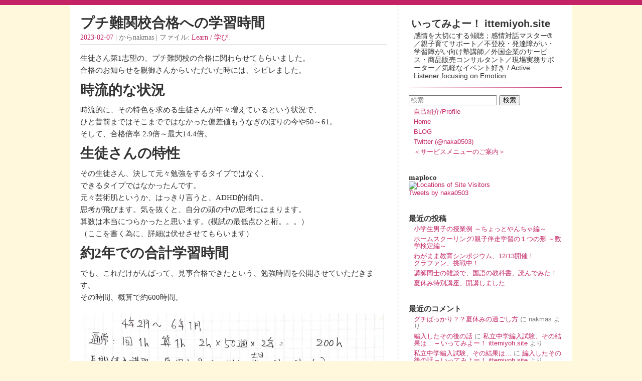

--- FILE ---
content_type: text/html; charset=UTF-8
request_url: https://www.ittemiyoh.site/2023/02/07/%E3%83%97%E3%83%81%E9%9B%A3%E9%96%A2%E6%A0%A1%E5%90%88%E6%A0%BC%E3%81%B8%E3%81%AE%E5%AD%A6%E7%BF%92%E6%99%82%E9%96%93/
body_size: 26306
content:
<!DOCTYPE html>
<html lang="ja">

<head>
    <meta charset="utf-8">
    <meta name="viewport" content="width=device-width, initial-scale=1.0">
    <title>プチ難関校合格への学習時間 &#8211; いってみよー！ ittemiyoh.site</title>
<meta name='robots' content='max-image-preview:large' />
	<style>img:is([sizes="auto" i], [sizes^="auto," i]) { contain-intrinsic-size: 3000px 1500px }</style>
	<!-- Google tag (gtag.js) consent mode dataLayer added by Site Kit -->
<script id="google_gtagjs-js-consent-mode-data-layer">
window.dataLayer = window.dataLayer || [];function gtag(){dataLayer.push(arguments);}
gtag('consent', 'default', {"ad_personalization":"denied","ad_storage":"denied","ad_user_data":"denied","analytics_storage":"denied","functionality_storage":"denied","security_storage":"denied","personalization_storage":"denied","region":["AT","BE","BG","CH","CY","CZ","DE","DK","EE","ES","FI","FR","GB","GR","HR","HU","IE","IS","IT","LI","LT","LU","LV","MT","NL","NO","PL","PT","RO","SE","SI","SK"],"wait_for_update":500});
window._googlesitekitConsentCategoryMap = {"statistics":["analytics_storage"],"marketing":["ad_storage","ad_user_data","ad_personalization"],"functional":["functionality_storage","security_storage"],"preferences":["personalization_storage"]};
window._googlesitekitConsents = {"ad_personalization":"denied","ad_storage":"denied","ad_user_data":"denied","analytics_storage":"denied","functionality_storage":"denied","security_storage":"denied","personalization_storage":"denied","region":["AT","BE","BG","CH","CY","CZ","DE","DK","EE","ES","FI","FR","GB","GR","HR","HU","IE","IS","IT","LI","LT","LU","LV","MT","NL","NO","PL","PT","RO","SE","SI","SK"],"wait_for_update":500};
</script>
<!-- Google タグ (gtag.js) の終了同意モード dataLayer が Site Kit によって追加されました -->
<link rel='dns-prefetch' href='//webfonts.xserver.jp' />
<link rel='dns-prefetch' href='//www.googletagmanager.com' />
<link rel='dns-prefetch' href='//pagead2.googlesyndication.com' />
<link rel='dns-prefetch' href='//fundingchoicesmessages.google.com' />
<link rel="alternate" type="application/rss+xml" title="いってみよー！ ittemiyoh.site &raquo; フィード" href="https://www.ittemiyoh.site/feed/" />
<link rel="alternate" type="application/rss+xml" title="いってみよー！ ittemiyoh.site &raquo; コメントフィード" href="https://www.ittemiyoh.site/comments/feed/" />
<link rel="alternate" type="application/rss+xml" title="いってみよー！ ittemiyoh.site &raquo; プチ難関校合格への学習時間 のコメントのフィード" href="https://www.ittemiyoh.site/2023/02/07/%e3%83%97%e3%83%81%e9%9b%a3%e9%96%a2%e6%a0%a1%e5%90%88%e6%a0%bc%e3%81%b8%e3%81%ae%e5%ad%a6%e7%bf%92%e6%99%82%e9%96%93/feed/" />
<script>
window._wpemojiSettings = {"baseUrl":"https:\/\/s.w.org\/images\/core\/emoji\/16.0.1\/72x72\/","ext":".png","svgUrl":"https:\/\/s.w.org\/images\/core\/emoji\/16.0.1\/svg\/","svgExt":".svg","source":{"concatemoji":"https:\/\/www.ittemiyoh.site\/wp-includes\/js\/wp-emoji-release.min.js?ver=6.8.3"}};
/*! This file is auto-generated */
!function(s,n){var o,i,e;function c(e){try{var t={supportTests:e,timestamp:(new Date).valueOf()};sessionStorage.setItem(o,JSON.stringify(t))}catch(e){}}function p(e,t,n){e.clearRect(0,0,e.canvas.width,e.canvas.height),e.fillText(t,0,0);var t=new Uint32Array(e.getImageData(0,0,e.canvas.width,e.canvas.height).data),a=(e.clearRect(0,0,e.canvas.width,e.canvas.height),e.fillText(n,0,0),new Uint32Array(e.getImageData(0,0,e.canvas.width,e.canvas.height).data));return t.every(function(e,t){return e===a[t]})}function u(e,t){e.clearRect(0,0,e.canvas.width,e.canvas.height),e.fillText(t,0,0);for(var n=e.getImageData(16,16,1,1),a=0;a<n.data.length;a++)if(0!==n.data[a])return!1;return!0}function f(e,t,n,a){switch(t){case"flag":return n(e,"\ud83c\udff3\ufe0f\u200d\u26a7\ufe0f","\ud83c\udff3\ufe0f\u200b\u26a7\ufe0f")?!1:!n(e,"\ud83c\udde8\ud83c\uddf6","\ud83c\udde8\u200b\ud83c\uddf6")&&!n(e,"\ud83c\udff4\udb40\udc67\udb40\udc62\udb40\udc65\udb40\udc6e\udb40\udc67\udb40\udc7f","\ud83c\udff4\u200b\udb40\udc67\u200b\udb40\udc62\u200b\udb40\udc65\u200b\udb40\udc6e\u200b\udb40\udc67\u200b\udb40\udc7f");case"emoji":return!a(e,"\ud83e\udedf")}return!1}function g(e,t,n,a){var r="undefined"!=typeof WorkerGlobalScope&&self instanceof WorkerGlobalScope?new OffscreenCanvas(300,150):s.createElement("canvas"),o=r.getContext("2d",{willReadFrequently:!0}),i=(o.textBaseline="top",o.font="600 32px Arial",{});return e.forEach(function(e){i[e]=t(o,e,n,a)}),i}function t(e){var t=s.createElement("script");t.src=e,t.defer=!0,s.head.appendChild(t)}"undefined"!=typeof Promise&&(o="wpEmojiSettingsSupports",i=["flag","emoji"],n.supports={everything:!0,everythingExceptFlag:!0},e=new Promise(function(e){s.addEventListener("DOMContentLoaded",e,{once:!0})}),new Promise(function(t){var n=function(){try{var e=JSON.parse(sessionStorage.getItem(o));if("object"==typeof e&&"number"==typeof e.timestamp&&(new Date).valueOf()<e.timestamp+604800&&"object"==typeof e.supportTests)return e.supportTests}catch(e){}return null}();if(!n){if("undefined"!=typeof Worker&&"undefined"!=typeof OffscreenCanvas&&"undefined"!=typeof URL&&URL.createObjectURL&&"undefined"!=typeof Blob)try{var e="postMessage("+g.toString()+"("+[JSON.stringify(i),f.toString(),p.toString(),u.toString()].join(",")+"));",a=new Blob([e],{type:"text/javascript"}),r=new Worker(URL.createObjectURL(a),{name:"wpTestEmojiSupports"});return void(r.onmessage=function(e){c(n=e.data),r.terminate(),t(n)})}catch(e){}c(n=g(i,f,p,u))}t(n)}).then(function(e){for(var t in e)n.supports[t]=e[t],n.supports.everything=n.supports.everything&&n.supports[t],"flag"!==t&&(n.supports.everythingExceptFlag=n.supports.everythingExceptFlag&&n.supports[t]);n.supports.everythingExceptFlag=n.supports.everythingExceptFlag&&!n.supports.flag,n.DOMReady=!1,n.readyCallback=function(){n.DOMReady=!0}}).then(function(){return e}).then(function(){var e;n.supports.everything||(n.readyCallback(),(e=n.source||{}).concatemoji?t(e.concatemoji):e.wpemoji&&e.twemoji&&(t(e.twemoji),t(e.wpemoji)))}))}((window,document),window._wpemojiSettings);
</script>
<style id='wp-emoji-styles-inline-css'>

	img.wp-smiley, img.emoji {
		display: inline !important;
		border: none !important;
		box-shadow: none !important;
		height: 1em !important;
		width: 1em !important;
		margin: 0 0.07em !important;
		vertical-align: -0.1em !important;
		background: none !important;
		padding: 0 !important;
	}
</style>
<link rel='stylesheet' id='wp-block-library-css' href='https://www.ittemiyoh.site/wp-includes/css/dist/block-library/style.min.css?ver=6.8.3' media='all' />
<style id='wp-block-library-theme-inline-css'>
.wp-block-audio :where(figcaption){color:#555;font-size:13px;text-align:center}.is-dark-theme .wp-block-audio :where(figcaption){color:#ffffffa6}.wp-block-audio{margin:0 0 1em}.wp-block-code{border:1px solid #ccc;border-radius:4px;font-family:Menlo,Consolas,monaco,monospace;padding:.8em 1em}.wp-block-embed :where(figcaption){color:#555;font-size:13px;text-align:center}.is-dark-theme .wp-block-embed :where(figcaption){color:#ffffffa6}.wp-block-embed{margin:0 0 1em}.blocks-gallery-caption{color:#555;font-size:13px;text-align:center}.is-dark-theme .blocks-gallery-caption{color:#ffffffa6}:root :where(.wp-block-image figcaption){color:#555;font-size:13px;text-align:center}.is-dark-theme :root :where(.wp-block-image figcaption){color:#ffffffa6}.wp-block-image{margin:0 0 1em}.wp-block-pullquote{border-bottom:4px solid;border-top:4px solid;color:currentColor;margin-bottom:1.75em}.wp-block-pullquote cite,.wp-block-pullquote footer,.wp-block-pullquote__citation{color:currentColor;font-size:.8125em;font-style:normal;text-transform:uppercase}.wp-block-quote{border-left:.25em solid;margin:0 0 1.75em;padding-left:1em}.wp-block-quote cite,.wp-block-quote footer{color:currentColor;font-size:.8125em;font-style:normal;position:relative}.wp-block-quote:where(.has-text-align-right){border-left:none;border-right:.25em solid;padding-left:0;padding-right:1em}.wp-block-quote:where(.has-text-align-center){border:none;padding-left:0}.wp-block-quote.is-large,.wp-block-quote.is-style-large,.wp-block-quote:where(.is-style-plain){border:none}.wp-block-search .wp-block-search__label{font-weight:700}.wp-block-search__button{border:1px solid #ccc;padding:.375em .625em}:where(.wp-block-group.has-background){padding:1.25em 2.375em}.wp-block-separator.has-css-opacity{opacity:.4}.wp-block-separator{border:none;border-bottom:2px solid;margin-left:auto;margin-right:auto}.wp-block-separator.has-alpha-channel-opacity{opacity:1}.wp-block-separator:not(.is-style-wide):not(.is-style-dots){width:100px}.wp-block-separator.has-background:not(.is-style-dots){border-bottom:none;height:1px}.wp-block-separator.has-background:not(.is-style-wide):not(.is-style-dots){height:2px}.wp-block-table{margin:0 0 1em}.wp-block-table td,.wp-block-table th{word-break:normal}.wp-block-table :where(figcaption){color:#555;font-size:13px;text-align:center}.is-dark-theme .wp-block-table :where(figcaption){color:#ffffffa6}.wp-block-video :where(figcaption){color:#555;font-size:13px;text-align:center}.is-dark-theme .wp-block-video :where(figcaption){color:#ffffffa6}.wp-block-video{margin:0 0 1em}:root :where(.wp-block-template-part.has-background){margin-bottom:0;margin-top:0;padding:1.25em 2.375em}
</style>
<style id='classic-theme-styles-inline-css'>
/*! This file is auto-generated */
.wp-block-button__link{color:#fff;background-color:#32373c;border-radius:9999px;box-shadow:none;text-decoration:none;padding:calc(.667em + 2px) calc(1.333em + 2px);font-size:1.125em}.wp-block-file__button{background:#32373c;color:#fff;text-decoration:none}
</style>
<style id='auto-amazon-links-unit-style-inline-css'>
.aal-gutenberg-preview{max-height:400px;overflow:auto}

</style>
<style id='global-styles-inline-css'>
:root{--wp--preset--aspect-ratio--square: 1;--wp--preset--aspect-ratio--4-3: 4/3;--wp--preset--aspect-ratio--3-4: 3/4;--wp--preset--aspect-ratio--3-2: 3/2;--wp--preset--aspect-ratio--2-3: 2/3;--wp--preset--aspect-ratio--16-9: 16/9;--wp--preset--aspect-ratio--9-16: 9/16;--wp--preset--color--black: #000000;--wp--preset--color--cyan-bluish-gray: #abb8c3;--wp--preset--color--white: #ffffff;--wp--preset--color--pale-pink: #f78da7;--wp--preset--color--vivid-red: #cf2e2e;--wp--preset--color--luminous-vivid-orange: #ff6900;--wp--preset--color--luminous-vivid-amber: #fcb900;--wp--preset--color--light-green-cyan: #7bdcb5;--wp--preset--color--vivid-green-cyan: #00d084;--wp--preset--color--pale-cyan-blue: #8ed1fc;--wp--preset--color--vivid-cyan-blue: #0693e3;--wp--preset--color--vivid-purple: #9b51e0;--wp--preset--gradient--vivid-cyan-blue-to-vivid-purple: linear-gradient(135deg,rgba(6,147,227,1) 0%,rgb(155,81,224) 100%);--wp--preset--gradient--light-green-cyan-to-vivid-green-cyan: linear-gradient(135deg,rgb(122,220,180) 0%,rgb(0,208,130) 100%);--wp--preset--gradient--luminous-vivid-amber-to-luminous-vivid-orange: linear-gradient(135deg,rgba(252,185,0,1) 0%,rgba(255,105,0,1) 100%);--wp--preset--gradient--luminous-vivid-orange-to-vivid-red: linear-gradient(135deg,rgba(255,105,0,1) 0%,rgb(207,46,46) 100%);--wp--preset--gradient--very-light-gray-to-cyan-bluish-gray: linear-gradient(135deg,rgb(238,238,238) 0%,rgb(169,184,195) 100%);--wp--preset--gradient--cool-to-warm-spectrum: linear-gradient(135deg,rgb(74,234,220) 0%,rgb(151,120,209) 20%,rgb(207,42,186) 40%,rgb(238,44,130) 60%,rgb(251,105,98) 80%,rgb(254,248,76) 100%);--wp--preset--gradient--blush-light-purple: linear-gradient(135deg,rgb(255,206,236) 0%,rgb(152,150,240) 100%);--wp--preset--gradient--blush-bordeaux: linear-gradient(135deg,rgb(254,205,165) 0%,rgb(254,45,45) 50%,rgb(107,0,62) 100%);--wp--preset--gradient--luminous-dusk: linear-gradient(135deg,rgb(255,203,112) 0%,rgb(199,81,192) 50%,rgb(65,88,208) 100%);--wp--preset--gradient--pale-ocean: linear-gradient(135deg,rgb(255,245,203) 0%,rgb(182,227,212) 50%,rgb(51,167,181) 100%);--wp--preset--gradient--electric-grass: linear-gradient(135deg,rgb(202,248,128) 0%,rgb(113,206,126) 100%);--wp--preset--gradient--midnight: linear-gradient(135deg,rgb(2,3,129) 0%,rgb(40,116,252) 100%);--wp--preset--font-size--small: 13px;--wp--preset--font-size--medium: 20px;--wp--preset--font-size--large: 36px;--wp--preset--font-size--x-large: 42px;--wp--preset--spacing--20: 0.44rem;--wp--preset--spacing--30: 0.67rem;--wp--preset--spacing--40: 1rem;--wp--preset--spacing--50: 1.5rem;--wp--preset--spacing--60: 2.25rem;--wp--preset--spacing--70: 3.38rem;--wp--preset--spacing--80: 5.06rem;--wp--preset--shadow--natural: 6px 6px 9px rgba(0, 0, 0, 0.2);--wp--preset--shadow--deep: 12px 12px 50px rgba(0, 0, 0, 0.4);--wp--preset--shadow--sharp: 6px 6px 0px rgba(0, 0, 0, 0.2);--wp--preset--shadow--outlined: 6px 6px 0px -3px rgba(255, 255, 255, 1), 6px 6px rgba(0, 0, 0, 1);--wp--preset--shadow--crisp: 6px 6px 0px rgba(0, 0, 0, 1);}:where(.is-layout-flex){gap: 0.5em;}:where(.is-layout-grid){gap: 0.5em;}body .is-layout-flex{display: flex;}.is-layout-flex{flex-wrap: wrap;align-items: center;}.is-layout-flex > :is(*, div){margin: 0;}body .is-layout-grid{display: grid;}.is-layout-grid > :is(*, div){margin: 0;}:where(.wp-block-columns.is-layout-flex){gap: 2em;}:where(.wp-block-columns.is-layout-grid){gap: 2em;}:where(.wp-block-post-template.is-layout-flex){gap: 1.25em;}:where(.wp-block-post-template.is-layout-grid){gap: 1.25em;}.has-black-color{color: var(--wp--preset--color--black) !important;}.has-cyan-bluish-gray-color{color: var(--wp--preset--color--cyan-bluish-gray) !important;}.has-white-color{color: var(--wp--preset--color--white) !important;}.has-pale-pink-color{color: var(--wp--preset--color--pale-pink) !important;}.has-vivid-red-color{color: var(--wp--preset--color--vivid-red) !important;}.has-luminous-vivid-orange-color{color: var(--wp--preset--color--luminous-vivid-orange) !important;}.has-luminous-vivid-amber-color{color: var(--wp--preset--color--luminous-vivid-amber) !important;}.has-light-green-cyan-color{color: var(--wp--preset--color--light-green-cyan) !important;}.has-vivid-green-cyan-color{color: var(--wp--preset--color--vivid-green-cyan) !important;}.has-pale-cyan-blue-color{color: var(--wp--preset--color--pale-cyan-blue) !important;}.has-vivid-cyan-blue-color{color: var(--wp--preset--color--vivid-cyan-blue) !important;}.has-vivid-purple-color{color: var(--wp--preset--color--vivid-purple) !important;}.has-black-background-color{background-color: var(--wp--preset--color--black) !important;}.has-cyan-bluish-gray-background-color{background-color: var(--wp--preset--color--cyan-bluish-gray) !important;}.has-white-background-color{background-color: var(--wp--preset--color--white) !important;}.has-pale-pink-background-color{background-color: var(--wp--preset--color--pale-pink) !important;}.has-vivid-red-background-color{background-color: var(--wp--preset--color--vivid-red) !important;}.has-luminous-vivid-orange-background-color{background-color: var(--wp--preset--color--luminous-vivid-orange) !important;}.has-luminous-vivid-amber-background-color{background-color: var(--wp--preset--color--luminous-vivid-amber) !important;}.has-light-green-cyan-background-color{background-color: var(--wp--preset--color--light-green-cyan) !important;}.has-vivid-green-cyan-background-color{background-color: var(--wp--preset--color--vivid-green-cyan) !important;}.has-pale-cyan-blue-background-color{background-color: var(--wp--preset--color--pale-cyan-blue) !important;}.has-vivid-cyan-blue-background-color{background-color: var(--wp--preset--color--vivid-cyan-blue) !important;}.has-vivid-purple-background-color{background-color: var(--wp--preset--color--vivid-purple) !important;}.has-black-border-color{border-color: var(--wp--preset--color--black) !important;}.has-cyan-bluish-gray-border-color{border-color: var(--wp--preset--color--cyan-bluish-gray) !important;}.has-white-border-color{border-color: var(--wp--preset--color--white) !important;}.has-pale-pink-border-color{border-color: var(--wp--preset--color--pale-pink) !important;}.has-vivid-red-border-color{border-color: var(--wp--preset--color--vivid-red) !important;}.has-luminous-vivid-orange-border-color{border-color: var(--wp--preset--color--luminous-vivid-orange) !important;}.has-luminous-vivid-amber-border-color{border-color: var(--wp--preset--color--luminous-vivid-amber) !important;}.has-light-green-cyan-border-color{border-color: var(--wp--preset--color--light-green-cyan) !important;}.has-vivid-green-cyan-border-color{border-color: var(--wp--preset--color--vivid-green-cyan) !important;}.has-pale-cyan-blue-border-color{border-color: var(--wp--preset--color--pale-cyan-blue) !important;}.has-vivid-cyan-blue-border-color{border-color: var(--wp--preset--color--vivid-cyan-blue) !important;}.has-vivid-purple-border-color{border-color: var(--wp--preset--color--vivid-purple) !important;}.has-vivid-cyan-blue-to-vivid-purple-gradient-background{background: var(--wp--preset--gradient--vivid-cyan-blue-to-vivid-purple) !important;}.has-light-green-cyan-to-vivid-green-cyan-gradient-background{background: var(--wp--preset--gradient--light-green-cyan-to-vivid-green-cyan) !important;}.has-luminous-vivid-amber-to-luminous-vivid-orange-gradient-background{background: var(--wp--preset--gradient--luminous-vivid-amber-to-luminous-vivid-orange) !important;}.has-luminous-vivid-orange-to-vivid-red-gradient-background{background: var(--wp--preset--gradient--luminous-vivid-orange-to-vivid-red) !important;}.has-very-light-gray-to-cyan-bluish-gray-gradient-background{background: var(--wp--preset--gradient--very-light-gray-to-cyan-bluish-gray) !important;}.has-cool-to-warm-spectrum-gradient-background{background: var(--wp--preset--gradient--cool-to-warm-spectrum) !important;}.has-blush-light-purple-gradient-background{background: var(--wp--preset--gradient--blush-light-purple) !important;}.has-blush-bordeaux-gradient-background{background: var(--wp--preset--gradient--blush-bordeaux) !important;}.has-luminous-dusk-gradient-background{background: var(--wp--preset--gradient--luminous-dusk) !important;}.has-pale-ocean-gradient-background{background: var(--wp--preset--gradient--pale-ocean) !important;}.has-electric-grass-gradient-background{background: var(--wp--preset--gradient--electric-grass) !important;}.has-midnight-gradient-background{background: var(--wp--preset--gradient--midnight) !important;}.has-small-font-size{font-size: var(--wp--preset--font-size--small) !important;}.has-medium-font-size{font-size: var(--wp--preset--font-size--medium) !important;}.has-large-font-size{font-size: var(--wp--preset--font-size--large) !important;}.has-x-large-font-size{font-size: var(--wp--preset--font-size--x-large) !important;}
:where(.wp-block-post-template.is-layout-flex){gap: 1.25em;}:where(.wp-block-post-template.is-layout-grid){gap: 1.25em;}
:where(.wp-block-columns.is-layout-flex){gap: 2em;}:where(.wp-block-columns.is-layout-grid){gap: 2em;}
:root :where(.wp-block-pullquote){font-size: 1.5em;line-height: 1.6;}
</style>
<link rel='stylesheet' id='tp_twitter_plugin_css-css' href='https://www.ittemiyoh.site/wp-content/plugins/recent-tweets-widget/tp_twitter_plugin.css?ver=1.0' media='screen' />
<link rel='stylesheet' id='amazon-auto-links-_common-css' href='https://www.ittemiyoh.site/wp-content/plugins/amazon-auto-links/template/_common/style.min.css?ver=5.4.3' media='all' />
<link rel='stylesheet' id='amazon-auto-links-list-css' href='https://www.ittemiyoh.site/wp-content/plugins/amazon-auto-links/template/list/style.min.css?ver=1.4.1' media='all' />
<link rel='stylesheet' id='quickchic-normalize-css' href='https://www.ittemiyoh.site/wp-content/themes/quickchic/css/normalize.css?ver=8.0.1' media='all' />
<link rel='stylesheet' id='quickchic-css' href='https://www.ittemiyoh.site/wp-content/themes/quickchic/style.css?ver=1.6.2' media='all' />
<link rel='stylesheet' id='quickchic-quickgrid-css' href='https://www.ittemiyoh.site/wp-content/themes/quickchic/css/quickgrid.css?ver=1.0' media='all' />
<link rel='stylesheet' id='dashicons-css' href='https://www.ittemiyoh.site/wp-includes/css/dashicons.min.css?ver=6.8.3' media='all' />
<link rel='stylesheet' id='wp-pointer-css' href='https://www.ittemiyoh.site/wp-includes/css/wp-pointer.min.css?ver=6.8.3' media='all' />
<script src="https://www.ittemiyoh.site/wp-includes/js/jquery/jquery.min.js?ver=3.7.1" id="jquery-core-js"></script>
<script src="https://www.ittemiyoh.site/wp-includes/js/jquery/jquery-migrate.min.js?ver=3.4.1" id="jquery-migrate-js"></script>
<script src="//webfonts.xserver.jp/js/xserverv3.js?fadein=0&amp;ver=2.0.8" id="typesquare_std-js"></script>

<!-- Site Kit によって追加された Google タグ（gtag.js）スニペット -->
<!-- Google アナリティクス スニペット (Site Kit が追加) -->
<script src="https://www.googletagmanager.com/gtag/js?id=G-VFMQ8BFK55" id="google_gtagjs-js" async></script>
<script id="google_gtagjs-js-after">
window.dataLayer = window.dataLayer || [];function gtag(){dataLayer.push(arguments);}
gtag("set","linker",{"domains":["www.ittemiyoh.site"]});
gtag("js", new Date());
gtag("set", "developer_id.dZTNiMT", true);
gtag("config", "G-VFMQ8BFK55", {"googlesitekit_post_type":"post"});
</script>
<link rel="https://api.w.org/" href="https://www.ittemiyoh.site/wp-json/" /><link rel="alternate" title="JSON" type="application/json" href="https://www.ittemiyoh.site/wp-json/wp/v2/posts/1771" /><link rel="EditURI" type="application/rsd+xml" title="RSD" href="https://www.ittemiyoh.site/xmlrpc.php?rsd" />
<meta name="generator" content="WordPress 6.8.3" />
<link rel="canonical" href="https://www.ittemiyoh.site/2023/02/07/%e3%83%97%e3%83%81%e9%9b%a3%e9%96%a2%e6%a0%a1%e5%90%88%e6%a0%bc%e3%81%b8%e3%81%ae%e5%ad%a6%e7%bf%92%e6%99%82%e9%96%93/" />
<link rel='shortlink' href='https://www.ittemiyoh.site/?p=1771' />
<link rel="alternate" title="oEmbed (JSON)" type="application/json+oembed" href="https://www.ittemiyoh.site/wp-json/oembed/1.0/embed?url=https%3A%2F%2Fwww.ittemiyoh.site%2F2023%2F02%2F07%2F%25e3%2583%2597%25e3%2583%2581%25e9%259b%25a3%25e9%2596%25a2%25e6%25a0%25a1%25e5%2590%2588%25e6%25a0%25bc%25e3%2581%25b8%25e3%2581%25ae%25e5%25ad%25a6%25e7%25bf%2592%25e6%2599%2582%25e9%2596%2593%2F" />
<link rel="alternate" title="oEmbed (XML)" type="text/xml+oembed" href="https://www.ittemiyoh.site/wp-json/oembed/1.0/embed?url=https%3A%2F%2Fwww.ittemiyoh.site%2F2023%2F02%2F07%2F%25e3%2583%2597%25e3%2583%2581%25e9%259b%25a3%25e9%2596%25a2%25e6%25a0%25a1%25e5%2590%2588%25e6%25a0%25bc%25e3%2581%25b8%25e3%2581%25ae%25e5%25ad%25a6%25e7%25bf%2592%25e6%2599%2582%25e9%2596%2593%2F&#038;format=xml" />
<meta name="generator" content="Site Kit by Google 1.170.0" /><style type='text/css'>
h1,h2,h3,h1:lang(ja),h2:lang(ja),h3:lang(ja),.entry-title:lang(ja){ font-family: "はるひ学園";}h4,h5,h6,h4:lang(ja),h5:lang(ja),h6:lang(ja),div.entry-meta span:lang(ja),footer.entry-footer span:lang(ja){ font-family: "はるひ学園";}.hentry,.entry-content p,.post-inner.entry-content p,#comments div:lang(ja){ font-family: "シネマレター";}strong,b,#comments .comment-author .fn:lang(ja){ font-family: "竹 B";}</style>
<style type='text/css' id='amazon-auto-links-button-css' data-version='5.4.3'>.amazon-auto-links-button.amazon-auto-links-button-default { background-image: -webkit-linear-gradient(top, #4997e5, #3f89ba);background-image: -moz-linear-gradient(top, #4997e5, #3f89ba);background-image: -ms-linear-gradient(top, #4997e5, #3f89ba);background-image: -o-linear-gradient(top, #4997e5, #3f89ba);background-image: linear-gradient(to bottom, #4997e5, #3f89ba);-webkit-border-radius: 4px;-moz-border-radius: 4px;border-radius: 4px;margin-left: auto;margin-right: auto;text-align: center;white-space: nowrap;color: #ffffff;font-size: 13px;text-shadow: 0 0 transparent;width: 100px;padding: 7px 8px 8px 8px;background: #3498db;border: solid #6891a5 1px;text-decoration: none;}.amazon-auto-links-button.amazon-auto-links-button-default:hover {background: #3cb0fd;background-image: -webkit-linear-gradient(top, #3cb0fd, #3498db);background-image: -moz-linear-gradient(top, #3cb0fd, #3498db);background-image: -ms-linear-gradient(top, #3cb0fd, #3498db);background-image: -o-linear-gradient(top, #3cb0fd, #3498db);background-image: linear-gradient(to bottom, #3cb0fd, #3498db);text-decoration: none;}.amazon-auto-links-button.amazon-auto-links-button-default > a {color: inherit; border-bottom: none;text-decoration: none; }.amazon-auto-links-button.amazon-auto-links-button-default > a:hover {color: inherit;}.amazon-auto-links-button > a, .amazon-auto-links-button > a:hover {-webkit-box-shadow: none;box-shadow: none;color: inherit;}div.amazon-auto-links-button {line-height: 1.3; }button.amazon-auto-links-button {white-space: nowrap;}.amazon-auto-links-button-link {text-decoration: none;}.amazon-auto-links-button.amazon-auto-links-button-1201 {background: #4997e5;background-image: -webkit-linear-gradient(top, #4997e5, #3f89ba);background-image: -moz-linear-gradient(top, #4997e5, #3f89ba);background-image: -ms-linear-gradient(top, #4997e5, #3f89ba);background-image: -o-linear-gradient(top, #4997e5, #3f89ba);background-image: linear-gradient(to bottom, #4997e5, #3f89ba);-webkit-border-radius: 4;-moz-border-radius: 4;border-radius: 4px;margin-left: auto;margin-right: auto;text-align: center;white-space: nowrap;color: #ffffff;font-size: 13px;text-shadow-color: transparent;width: 100px;box-shadow-color: #666666;padding: 7px 8px 8px 8px;background: #3498db;border: solid #6891a5 1px;text-decoration: none;}.amazon-auto-links-button.amazon-auto-links-button-1201:hover {background: #3cb0fd;background-image: -webkit-linear-gradient(top, #3cb0fd, #3498db);background-image: -moz-linear-gradient(top, #3cb0fd, #3498db);background-image: -ms-linear-gradient(top, #3cb0fd, #3498db);background-image: -o-linear-gradient(top, #3cb0fd, #3498db);background-image: linear-gradient(to bottom, #3cb0fd, #3498db);text-decoration: none;}.amazon-auto-links-button.amazon-auto-links-button-1201 > a {color: inherit; border-bottom: none;text-decoration: none;}.amazon-auto-links-button.amazon-auto-links-button-1201 > a:hover {color: inherit;}</style>
<!-- Site Kit が追加した Google AdSense メタタグ -->
<meta name="google-adsense-platform-account" content="ca-host-pub-2644536267352236">
<meta name="google-adsense-platform-domain" content="sitekit.withgoogle.com">
<!-- Site Kit が追加した End Google AdSense メタタグ -->
<style>.recentcomments a{display:inline !important;padding:0 !important;margin:0 !important;}</style><style id="custom-background-css">
body.custom-background { background-color: #fff8dc; }
</style>
	
<!-- Google AdSense スニペット (Site Kit が追加) -->
<script async src="https://pagead2.googlesyndication.com/pagead/js/adsbygoogle.js?client=ca-pub-4160411715523336&amp;host=ca-host-pub-2644536267352236" crossorigin="anonymous"></script>

<!-- (ここまで) Google AdSense スニペット (Site Kit が追加) -->

<!-- Site Kit によって追加された「Google AdSense 広告ブロックによる損失収益の回復」スニペット -->
<script async src="https://fundingchoicesmessages.google.com/i/pub-4160411715523336?ers=1" nonce="lwbsH04ecbbAP5oAQx-HqA"></script><script nonce="lwbsH04ecbbAP5oAQx-HqA">(function() {function signalGooglefcPresent() {if (!window.frames['googlefcPresent']) {if (document.body) {const iframe = document.createElement('iframe'); iframe.style = 'width: 0; height: 0; border: none; z-index: -1000; left: -1000px; top: -1000px;'; iframe.style.display = 'none'; iframe.name = 'googlefcPresent'; document.body.appendChild(iframe);} else {setTimeout(signalGooglefcPresent, 0);}}}signalGooglefcPresent();})();</script>
<!-- Site Kit によって追加された「Google AdSense 広告ブロックによる損失収益の回復」スニペットを終了 -->

<!-- Site Kit によって追加された「Google AdSense 広告ブロックによる損失収益の回復エラー保護」スニペット -->
<script>(function(){'use strict';function aa(a){var b=0;return function(){return b<a.length?{done:!1,value:a[b++]}:{done:!0}}}var ba="function"==typeof Object.defineProperties?Object.defineProperty:function(a,b,c){if(a==Array.prototype||a==Object.prototype)return a;a[b]=c.value;return a};
function ca(a){a=["object"==typeof globalThis&&globalThis,a,"object"==typeof window&&window,"object"==typeof self&&self,"object"==typeof global&&global];for(var b=0;b<a.length;++b){var c=a[b];if(c&&c.Math==Math)return c}throw Error("Cannot find global object");}var da=ca(this);function k(a,b){if(b)a:{var c=da;a=a.split(".");for(var d=0;d<a.length-1;d++){var e=a[d];if(!(e in c))break a;c=c[e]}a=a[a.length-1];d=c[a];b=b(d);b!=d&&null!=b&&ba(c,a,{configurable:!0,writable:!0,value:b})}}
function ea(a){return a.raw=a}function m(a){var b="undefined"!=typeof Symbol&&Symbol.iterator&&a[Symbol.iterator];if(b)return b.call(a);if("number"==typeof a.length)return{next:aa(a)};throw Error(String(a)+" is not an iterable or ArrayLike");}function fa(a){for(var b,c=[];!(b=a.next()).done;)c.push(b.value);return c}var ha="function"==typeof Object.create?Object.create:function(a){function b(){}b.prototype=a;return new b},n;
if("function"==typeof Object.setPrototypeOf)n=Object.setPrototypeOf;else{var q;a:{var ia={a:!0},ja={};try{ja.__proto__=ia;q=ja.a;break a}catch(a){}q=!1}n=q?function(a,b){a.__proto__=b;if(a.__proto__!==b)throw new TypeError(a+" is not extensible");return a}:null}var ka=n;
function r(a,b){a.prototype=ha(b.prototype);a.prototype.constructor=a;if(ka)ka(a,b);else for(var c in b)if("prototype"!=c)if(Object.defineProperties){var d=Object.getOwnPropertyDescriptor(b,c);d&&Object.defineProperty(a,c,d)}else a[c]=b[c];a.A=b.prototype}function la(){for(var a=Number(this),b=[],c=a;c<arguments.length;c++)b[c-a]=arguments[c];return b}k("Number.MAX_SAFE_INTEGER",function(){return 9007199254740991});
k("Number.isFinite",function(a){return a?a:function(b){return"number"!==typeof b?!1:!isNaN(b)&&Infinity!==b&&-Infinity!==b}});k("Number.isInteger",function(a){return a?a:function(b){return Number.isFinite(b)?b===Math.floor(b):!1}});k("Number.isSafeInteger",function(a){return a?a:function(b){return Number.isInteger(b)&&Math.abs(b)<=Number.MAX_SAFE_INTEGER}});
k("Math.trunc",function(a){return a?a:function(b){b=Number(b);if(isNaN(b)||Infinity===b||-Infinity===b||0===b)return b;var c=Math.floor(Math.abs(b));return 0>b?-c:c}});k("Object.is",function(a){return a?a:function(b,c){return b===c?0!==b||1/b===1/c:b!==b&&c!==c}});k("Array.prototype.includes",function(a){return a?a:function(b,c){var d=this;d instanceof String&&(d=String(d));var e=d.length;c=c||0;for(0>c&&(c=Math.max(c+e,0));c<e;c++){var f=d[c];if(f===b||Object.is(f,b))return!0}return!1}});
k("String.prototype.includes",function(a){return a?a:function(b,c){if(null==this)throw new TypeError("The 'this' value for String.prototype.includes must not be null or undefined");if(b instanceof RegExp)throw new TypeError("First argument to String.prototype.includes must not be a regular expression");return-1!==this.indexOf(b,c||0)}});/*

 Copyright The Closure Library Authors.
 SPDX-License-Identifier: Apache-2.0
*/
var t=this||self;function v(a){return a};var w,x;a:{for(var ma=["CLOSURE_FLAGS"],y=t,z=0;z<ma.length;z++)if(y=y[ma[z]],null==y){x=null;break a}x=y}var na=x&&x[610401301];w=null!=na?na:!1;var A,oa=t.navigator;A=oa?oa.userAgentData||null:null;function B(a){return w?A?A.brands.some(function(b){return(b=b.brand)&&-1!=b.indexOf(a)}):!1:!1}function C(a){var b;a:{if(b=t.navigator)if(b=b.userAgent)break a;b=""}return-1!=b.indexOf(a)};function D(){return w?!!A&&0<A.brands.length:!1}function E(){return D()?B("Chromium"):(C("Chrome")||C("CriOS"))&&!(D()?0:C("Edge"))||C("Silk")};var pa=D()?!1:C("Trident")||C("MSIE");!C("Android")||E();E();C("Safari")&&(E()||(D()?0:C("Coast"))||(D()?0:C("Opera"))||(D()?0:C("Edge"))||(D()?B("Microsoft Edge"):C("Edg/"))||D()&&B("Opera"));var qa={},F=null;var ra="undefined"!==typeof Uint8Array,sa=!pa&&"function"===typeof btoa;function G(){return"function"===typeof BigInt};var H=0,I=0;function ta(a){var b=0>a;a=Math.abs(a);var c=a>>>0;a=Math.floor((a-c)/4294967296);b&&(c=m(ua(c,a)),b=c.next().value,a=c.next().value,c=b);H=c>>>0;I=a>>>0}function va(a,b){b>>>=0;a>>>=0;if(2097151>=b)var c=""+(4294967296*b+a);else G()?c=""+(BigInt(b)<<BigInt(32)|BigInt(a)):(c=(a>>>24|b<<8)&16777215,b=b>>16&65535,a=(a&16777215)+6777216*c+6710656*b,c+=8147497*b,b*=2,1E7<=a&&(c+=Math.floor(a/1E7),a%=1E7),1E7<=c&&(b+=Math.floor(c/1E7),c%=1E7),c=b+wa(c)+wa(a));return c}
function wa(a){a=String(a);return"0000000".slice(a.length)+a}function ua(a,b){b=~b;a?a=~a+1:b+=1;return[a,b]};var J;J="function"===typeof Symbol&&"symbol"===typeof Symbol()?Symbol():void 0;var xa=J?function(a,b){a[J]|=b}:function(a,b){void 0!==a.g?a.g|=b:Object.defineProperties(a,{g:{value:b,configurable:!0,writable:!0,enumerable:!1}})},K=J?function(a){return a[J]|0}:function(a){return a.g|0},L=J?function(a){return a[J]}:function(a){return a.g},M=J?function(a,b){a[J]=b;return a}:function(a,b){void 0!==a.g?a.g=b:Object.defineProperties(a,{g:{value:b,configurable:!0,writable:!0,enumerable:!1}});return a};function ya(a,b){M(b,(a|0)&-14591)}function za(a,b){M(b,(a|34)&-14557)}
function Aa(a){a=a>>14&1023;return 0===a?536870912:a};var N={},Ba={};function Ca(a){return!(!a||"object"!==typeof a||a.g!==Ba)}function Da(a){return null!==a&&"object"===typeof a&&!Array.isArray(a)&&a.constructor===Object}function P(a,b,c){if(!Array.isArray(a)||a.length)return!1;var d=K(a);if(d&1)return!0;if(!(b&&(Array.isArray(b)?b.includes(c):b.has(c))))return!1;M(a,d|1);return!0}Object.freeze(new function(){});Object.freeze(new function(){});var Ea=/^-?([1-9][0-9]*|0)(\.[0-9]+)?$/;var Q;function Fa(a,b){Q=b;a=new a(b);Q=void 0;return a}
function R(a,b,c){null==a&&(a=Q);Q=void 0;if(null==a){var d=96;c?(a=[c],d|=512):a=[];b&&(d=d&-16760833|(b&1023)<<14)}else{if(!Array.isArray(a))throw Error();d=K(a);if(d&64)return a;d|=64;if(c&&(d|=512,c!==a[0]))throw Error();a:{c=a;var e=c.length;if(e){var f=e-1;if(Da(c[f])){d|=256;b=f-(+!!(d&512)-1);if(1024<=b)throw Error();d=d&-16760833|(b&1023)<<14;break a}}if(b){b=Math.max(b,e-(+!!(d&512)-1));if(1024<b)throw Error();d=d&-16760833|(b&1023)<<14}}}M(a,d);return a};function Ga(a){switch(typeof a){case "number":return isFinite(a)?a:String(a);case "boolean":return a?1:0;case "object":if(a)if(Array.isArray(a)){if(P(a,void 0,0))return}else if(ra&&null!=a&&a instanceof Uint8Array){if(sa){for(var b="",c=0,d=a.length-10240;c<d;)b+=String.fromCharCode.apply(null,a.subarray(c,c+=10240));b+=String.fromCharCode.apply(null,c?a.subarray(c):a);a=btoa(b)}else{void 0===b&&(b=0);if(!F){F={};c="ABCDEFGHIJKLMNOPQRSTUVWXYZabcdefghijklmnopqrstuvwxyz0123456789".split("");d=["+/=",
"+/","-_=","-_.","-_"];for(var e=0;5>e;e++){var f=c.concat(d[e].split(""));qa[e]=f;for(var g=0;g<f.length;g++){var h=f[g];void 0===F[h]&&(F[h]=g)}}}b=qa[b];c=Array(Math.floor(a.length/3));d=b[64]||"";for(e=f=0;f<a.length-2;f+=3){var l=a[f],p=a[f+1];h=a[f+2];g=b[l>>2];l=b[(l&3)<<4|p>>4];p=b[(p&15)<<2|h>>6];h=b[h&63];c[e++]=g+l+p+h}g=0;h=d;switch(a.length-f){case 2:g=a[f+1],h=b[(g&15)<<2]||d;case 1:a=a[f],c[e]=b[a>>2]+b[(a&3)<<4|g>>4]+h+d}a=c.join("")}return a}}return a};function Ha(a,b,c){a=Array.prototype.slice.call(a);var d=a.length,e=b&256?a[d-1]:void 0;d+=e?-1:0;for(b=b&512?1:0;b<d;b++)a[b]=c(a[b]);if(e){b=a[b]={};for(var f in e)Object.prototype.hasOwnProperty.call(e,f)&&(b[f]=c(e[f]))}return a}function Ia(a,b,c,d,e){if(null!=a){if(Array.isArray(a))a=P(a,void 0,0)?void 0:e&&K(a)&2?a:Ja(a,b,c,void 0!==d,e);else if(Da(a)){var f={},g;for(g in a)Object.prototype.hasOwnProperty.call(a,g)&&(f[g]=Ia(a[g],b,c,d,e));a=f}else a=b(a,d);return a}}
function Ja(a,b,c,d,e){var f=d||c?K(a):0;d=d?!!(f&32):void 0;a=Array.prototype.slice.call(a);for(var g=0;g<a.length;g++)a[g]=Ia(a[g],b,c,d,e);c&&c(f,a);return a}function Ka(a){return a.s===N?a.toJSON():Ga(a)};function La(a,b,c){c=void 0===c?za:c;if(null!=a){if(ra&&a instanceof Uint8Array)return b?a:new Uint8Array(a);if(Array.isArray(a)){var d=K(a);if(d&2)return a;b&&(b=0===d||!!(d&32)&&!(d&64||!(d&16)));return b?M(a,(d|34)&-12293):Ja(a,La,d&4?za:c,!0,!0)}a.s===N&&(c=a.h,d=L(c),a=d&2?a:Fa(a.constructor,Ma(c,d,!0)));return a}}function Ma(a,b,c){var d=c||b&2?za:ya,e=!!(b&32);a=Ha(a,b,function(f){return La(f,e,d)});xa(a,32|(c?2:0));return a};function Na(a,b){a=a.h;return Oa(a,L(a),b)}function Oa(a,b,c,d){if(-1===c)return null;if(c>=Aa(b)){if(b&256)return a[a.length-1][c]}else{var e=a.length;if(d&&b&256&&(d=a[e-1][c],null!=d))return d;b=c+(+!!(b&512)-1);if(b<e)return a[b]}}function Pa(a,b,c,d,e){var f=Aa(b);if(c>=f||e){var g=b;if(b&256)e=a[a.length-1];else{if(null==d)return;e=a[f+(+!!(b&512)-1)]={};g|=256}e[c]=d;c<f&&(a[c+(+!!(b&512)-1)]=void 0);g!==b&&M(a,g)}else a[c+(+!!(b&512)-1)]=d,b&256&&(a=a[a.length-1],c in a&&delete a[c])}
function Qa(a,b){var c=Ra;var d=void 0===d?!1:d;var e=a.h;var f=L(e),g=Oa(e,f,b,d);if(null!=g&&"object"===typeof g&&g.s===N)c=g;else if(Array.isArray(g)){var h=K(g),l=h;0===l&&(l|=f&32);l|=f&2;l!==h&&M(g,l);c=new c(g)}else c=void 0;c!==g&&null!=c&&Pa(e,f,b,c,d);e=c;if(null==e)return e;a=a.h;f=L(a);f&2||(g=e,c=g.h,h=L(c),g=h&2?Fa(g.constructor,Ma(c,h,!1)):g,g!==e&&(e=g,Pa(a,f,b,e,d)));return e}function Sa(a,b){a=Na(a,b);return null==a||"string"===typeof a?a:void 0}
function Ta(a,b){var c=void 0===c?0:c;a=Na(a,b);if(null!=a)if(b=typeof a,"number"===b?Number.isFinite(a):"string"!==b?0:Ea.test(a))if("number"===typeof a){if(a=Math.trunc(a),!Number.isSafeInteger(a)){ta(a);b=H;var d=I;if(a=d&2147483648)b=~b+1>>>0,d=~d>>>0,0==b&&(d=d+1>>>0);b=4294967296*d+(b>>>0);a=a?-b:b}}else if(b=Math.trunc(Number(a)),Number.isSafeInteger(b))a=String(b);else{if(b=a.indexOf("."),-1!==b&&(a=a.substring(0,b)),!("-"===a[0]?20>a.length||20===a.length&&-922337<Number(a.substring(0,7)):
19>a.length||19===a.length&&922337>Number(a.substring(0,6)))){if(16>a.length)ta(Number(a));else if(G())a=BigInt(a),H=Number(a&BigInt(4294967295))>>>0,I=Number(a>>BigInt(32)&BigInt(4294967295));else{b=+("-"===a[0]);I=H=0;d=a.length;for(var e=b,f=(d-b)%6+b;f<=d;e=f,f+=6)e=Number(a.slice(e,f)),I*=1E6,H=1E6*H+e,4294967296<=H&&(I+=Math.trunc(H/4294967296),I>>>=0,H>>>=0);b&&(b=m(ua(H,I)),a=b.next().value,b=b.next().value,H=a,I=b)}a=H;b=I;b&2147483648?G()?a=""+(BigInt(b|0)<<BigInt(32)|BigInt(a>>>0)):(b=
m(ua(a,b)),a=b.next().value,b=b.next().value,a="-"+va(a,b)):a=va(a,b)}}else a=void 0;return null!=a?a:c}function S(a,b){a=Sa(a,b);return null!=a?a:""};function T(a,b,c){this.h=R(a,b,c)}T.prototype.toJSON=function(){return Ua(this,Ja(this.h,Ka,void 0,void 0,!1),!0)};T.prototype.s=N;T.prototype.toString=function(){return Ua(this,this.h,!1).toString()};
function Ua(a,b,c){var d=a.constructor.v,e=L(c?a.h:b);a=b.length;if(!a)return b;var f;if(Da(c=b[a-1])){a:{var g=c;var h={},l=!1,p;for(p in g)if(Object.prototype.hasOwnProperty.call(g,p)){var u=g[p];if(Array.isArray(u)){var jb=u;if(P(u,d,+p)||Ca(u)&&0===u.size)u=null;u!=jb&&(l=!0)}null!=u?h[p]=u:l=!0}if(l){for(var O in h){g=h;break a}g=null}}g!=c&&(f=!0);a--}for(p=+!!(e&512)-1;0<a;a--){O=a-1;c=b[O];O-=p;if(!(null==c||P(c,d,O)||Ca(c)&&0===c.size))break;var kb=!0}if(!f&&!kb)return b;b=Array.prototype.slice.call(b,
0,a);g&&b.push(g);return b};function Va(a){return function(b){if(null==b||""==b)b=new a;else{b=JSON.parse(b);if(!Array.isArray(b))throw Error(void 0);xa(b,32);b=Fa(a,b)}return b}};function Wa(a){this.h=R(a)}r(Wa,T);var Xa=Va(Wa);var U;function V(a){this.g=a}V.prototype.toString=function(){return this.g+""};var Ya={};function Za(a){if(void 0===U){var b=null;var c=t.trustedTypes;if(c&&c.createPolicy){try{b=c.createPolicy("goog#html",{createHTML:v,createScript:v,createScriptURL:v})}catch(d){t.console&&t.console.error(d.message)}U=b}else U=b}a=(b=U)?b.createScriptURL(a):a;return new V(a,Ya)};function $a(){return Math.floor(2147483648*Math.random()).toString(36)+Math.abs(Math.floor(2147483648*Math.random())^Date.now()).toString(36)};function ab(a,b){b=String(b);"application/xhtml+xml"===a.contentType&&(b=b.toLowerCase());return a.createElement(b)}function bb(a){this.g=a||t.document||document};/*

 SPDX-License-Identifier: Apache-2.0
*/
function cb(a,b){a.src=b instanceof V&&b.constructor===V?b.g:"type_error:TrustedResourceUrl";var c,d;(c=(b=null==(d=(c=(a.ownerDocument&&a.ownerDocument.defaultView||window).document).querySelector)?void 0:d.call(c,"script[nonce]"))?b.nonce||b.getAttribute("nonce")||"":"")&&a.setAttribute("nonce",c)};function db(a){a=void 0===a?document:a;return a.createElement("script")};function eb(a,b,c,d,e,f){try{var g=a.g,h=db(g);h.async=!0;cb(h,b);g.head.appendChild(h);h.addEventListener("load",function(){e();d&&g.head.removeChild(h)});h.addEventListener("error",function(){0<c?eb(a,b,c-1,d,e,f):(d&&g.head.removeChild(h),f())})}catch(l){f()}};var fb=t.atob("aHR0cHM6Ly93d3cuZ3N0YXRpYy5jb20vaW1hZ2VzL2ljb25zL21hdGVyaWFsL3N5c3RlbS8xeC93YXJuaW5nX2FtYmVyXzI0ZHAucG5n"),gb=t.atob("WW91IGFyZSBzZWVpbmcgdGhpcyBtZXNzYWdlIGJlY2F1c2UgYWQgb3Igc2NyaXB0IGJsb2NraW5nIHNvZnR3YXJlIGlzIGludGVyZmVyaW5nIHdpdGggdGhpcyBwYWdlLg=="),hb=t.atob("RGlzYWJsZSBhbnkgYWQgb3Igc2NyaXB0IGJsb2NraW5nIHNvZnR3YXJlLCB0aGVuIHJlbG9hZCB0aGlzIHBhZ2Uu");function ib(a,b,c){this.i=a;this.u=b;this.o=c;this.g=null;this.j=[];this.m=!1;this.l=new bb(this.i)}
function lb(a){if(a.i.body&&!a.m){var b=function(){mb(a);t.setTimeout(function(){nb(a,3)},50)};eb(a.l,a.u,2,!0,function(){t[a.o]||b()},b);a.m=!0}}
function mb(a){for(var b=W(1,5),c=0;c<b;c++){var d=X(a);a.i.body.appendChild(d);a.j.push(d)}b=X(a);b.style.bottom="0";b.style.left="0";b.style.position="fixed";b.style.width=W(100,110).toString()+"%";b.style.zIndex=W(2147483544,2147483644).toString();b.style.backgroundColor=ob(249,259,242,252,219,229);b.style.boxShadow="0 0 12px #888";b.style.color=ob(0,10,0,10,0,10);b.style.display="flex";b.style.justifyContent="center";b.style.fontFamily="Roboto, Arial";c=X(a);c.style.width=W(80,85).toString()+
"%";c.style.maxWidth=W(750,775).toString()+"px";c.style.margin="24px";c.style.display="flex";c.style.alignItems="flex-start";c.style.justifyContent="center";d=ab(a.l.g,"IMG");d.className=$a();d.src=fb;d.alt="Warning icon";d.style.height="24px";d.style.width="24px";d.style.paddingRight="16px";var e=X(a),f=X(a);f.style.fontWeight="bold";f.textContent=gb;var g=X(a);g.textContent=hb;Y(a,e,f);Y(a,e,g);Y(a,c,d);Y(a,c,e);Y(a,b,c);a.g=b;a.i.body.appendChild(a.g);b=W(1,5);for(c=0;c<b;c++)d=X(a),a.i.body.appendChild(d),
a.j.push(d)}function Y(a,b,c){for(var d=W(1,5),e=0;e<d;e++){var f=X(a);b.appendChild(f)}b.appendChild(c);c=W(1,5);for(d=0;d<c;d++)e=X(a),b.appendChild(e)}function W(a,b){return Math.floor(a+Math.random()*(b-a))}function ob(a,b,c,d,e,f){return"rgb("+W(Math.max(a,0),Math.min(b,255)).toString()+","+W(Math.max(c,0),Math.min(d,255)).toString()+","+W(Math.max(e,0),Math.min(f,255)).toString()+")"}function X(a){a=ab(a.l.g,"DIV");a.className=$a();return a}
function nb(a,b){0>=b||null!=a.g&&0!==a.g.offsetHeight&&0!==a.g.offsetWidth||(pb(a),mb(a),t.setTimeout(function(){nb(a,b-1)},50))}function pb(a){for(var b=m(a.j),c=b.next();!c.done;c=b.next())(c=c.value)&&c.parentNode&&c.parentNode.removeChild(c);a.j=[];(b=a.g)&&b.parentNode&&b.parentNode.removeChild(b);a.g=null};function qb(a,b,c,d,e){function f(l){document.body?g(document.body):0<l?t.setTimeout(function(){f(l-1)},e):b()}function g(l){l.appendChild(h);t.setTimeout(function(){h?(0!==h.offsetHeight&&0!==h.offsetWidth?b():a(),h.parentNode&&h.parentNode.removeChild(h)):a()},d)}var h=rb(c);f(3)}function rb(a){var b=document.createElement("div");b.className=a;b.style.width="1px";b.style.height="1px";b.style.position="absolute";b.style.left="-10000px";b.style.top="-10000px";b.style.zIndex="-10000";return b};function Ra(a){this.h=R(a)}r(Ra,T);function sb(a){this.h=R(a)}r(sb,T);var tb=Va(sb);function ub(a){var b=la.apply(1,arguments);if(0===b.length)return Za(a[0]);for(var c=a[0],d=0;d<b.length;d++)c+=encodeURIComponent(b[d])+a[d+1];return Za(c)};function vb(a){if(!a)return null;a=Sa(a,4);var b;null===a||void 0===a?b=null:b=Za(a);return b};var wb=ea([""]),xb=ea([""]);function yb(a,b){this.m=a;this.o=new bb(a.document);this.g=b;this.j=S(this.g,1);this.u=vb(Qa(this.g,2))||ub(wb);this.i=!1;b=vb(Qa(this.g,13))||ub(xb);this.l=new ib(a.document,b,S(this.g,12))}yb.prototype.start=function(){zb(this)};
function zb(a){Ab(a);eb(a.o,a.u,3,!1,function(){a:{var b=a.j;var c=t.btoa(b);if(c=t[c]){try{var d=Xa(t.atob(c))}catch(e){b=!1;break a}b=b===Sa(d,1)}else b=!1}b?Z(a,S(a.g,14)):(Z(a,S(a.g,8)),lb(a.l))},function(){qb(function(){Z(a,S(a.g,7));lb(a.l)},function(){return Z(a,S(a.g,6))},S(a.g,9),Ta(a.g,10),Ta(a.g,11))})}function Z(a,b){a.i||(a.i=!0,a=new a.m.XMLHttpRequest,a.open("GET",b,!0),a.send())}function Ab(a){var b=t.btoa(a.j);a.m[b]&&Z(a,S(a.g,5))};(function(a,b){t[a]=function(){var c=la.apply(0,arguments);t[a]=function(){};b.call.apply(b,[null].concat(c instanceof Array?c:fa(m(c))))}})("__h82AlnkH6D91__",function(a){"function"===typeof window.atob&&(new yb(window,tb(window.atob(a)))).start()});}).call(this);

window.__h82AlnkH6D91__("[base64]/[base64]/[base64]/[base64]");</script>
<!-- Site Kit によって追加された「Google AdSense 広告ブロックによる損失収益の回復エラー保護」スニペットを終了 -->
<link rel="icon" href="https://www.ittemiyoh.site/wp-content/uploads/2020/04/cropped-23032019020552A-2-32x32.png" sizes="32x32" />
<link rel="icon" href="https://www.ittemiyoh.site/wp-content/uploads/2020/04/cropped-23032019020552A-2-192x192.png" sizes="192x192" />
<link rel="apple-touch-icon" href="https://www.ittemiyoh.site/wp-content/uploads/2020/04/cropped-23032019020552A-2-180x180.png" />
<meta name="msapplication-TileImage" content="https://www.ittemiyoh.site/wp-content/uploads/2020/04/cropped-23032019020552A-2-270x270.png" />
		<style id="wp-custom-css">
			body{
	background-color: #FFF8dc;
}		</style>
		</head>

<body class="wp-singular post-template-default single single-post postid-1771 single-format-standard custom-background wp-embed-responsive wp-theme-quickchic">
	    <div id="page">

		<div class="row"> <!-- start row --><div id="content" class="content column left">
    <main>
        <section>

                        <article id="post-1771" class="post-1771 post type-post status-publish format-standard has-post-thumbnail hentry category-learn- tag-670 tag-657 tag-658">
                <h1>プチ難関校合格への学習時間</h1>
                
                <small><a href="https://www.ittemiyoh.site/2023/02/07/%e3%83%97%e3%83%81%e9%9b%a3%e9%96%a2%e6%a0%a1%e5%90%88%e6%a0%bc%e3%81%b8%e3%81%ae%e5%ad%a6%e7%bf%92%e6%99%82%e9%96%93/">2023-02-07</a> | からnakmas | ファイル: <a href="https://www.ittemiyoh.site/category/learn-%e5%ad%a6%e3%81%b3/" rel="category tag">Learn / 学び</a>.   </small>

                <div class="entry">
                    
<p>生徒さん第1志望の、プチ難関校の合格に関わらせてもらいました。<br>合格のお知らせを親御さんからいただいた時には、シビレました。</p>



<h2 class="wp-block-heading">時流的な状況</h2>



<p>時流的に、その特色を求める生徒さんが年々増えているという状況で、<br>ひと昔前まではそこまでではなかった偏差値もうなぎのぼりの今や50～61。<br>そして、合格倍率 2.9倍～最大14.4倍。</p>



<h2 class="wp-block-heading">生徒さんの特性</h2>



<p>その生徒さん、決して元々勉強をするタイプではなく、<br>できるタイプではなかったんです。<br>元々芸術肌というか、はっきり言うと、ADHD的傾向。<br>思考が飛びます。気を抜くと、自分の頭の中の思考にはまります。<br>算数は本当につらかったと思います。(模試の最低点ひと桁。。。）<br>（ここを書く為に、詳細は伏せさせてもらいます）<br></p>



<h2 class="wp-block-heading">約2年での合計学習時間</h2>



<p>でも、これだけがんばって、見事合格できたという、勉強時間を公開させていただきます。<br>その時間、概算で約600時間。</p>



<figure class="wp-block-image size-full"><img fetchpriority="high" decoding="async" width="988" height="480" src="http://www.ittemiyoh.site/wp-content/uploads/2023/02/スクリーンショット-2023-02-07-015356.png" alt="" class="wp-image-1772" srcset="https://www.ittemiyoh.site/wp-content/uploads/2023/02/スクリーンショット-2023-02-07-015356.png 988w, https://www.ittemiyoh.site/wp-content/uploads/2023/02/スクリーンショット-2023-02-07-015356-300x146.png 300w, https://www.ittemiyoh.site/wp-content/uploads/2023/02/スクリーンショット-2023-02-07-015356-768x373.png 768w" sizes="(max-width: 988px) 100vw, 988px" /></figure>



<p>手書きで失礼します。<br>定着コマというのは、授業で取り扱った範囲を反復演習するための時間。<br>長期休みの講習もがんばりました。</p>



<h2 class="wp-block-heading">結論</h2>



<p>これだけの勉強を積み重ねると、特性のある生徒さんでもプチ難関校に合格できる可能性がある！<br>ということを改めてわかりました。<br>とても楽しい子なので、笑いの絶えない授業が毎回できました。<br>さすがに直前はピリピリしました。当たり前。<br>いや、でも本当にあきらめずに最後まで勉強し切ったし、挑戦しました。<br>心から誇りに思います。</p>



<p>詳細をお聞きになりたい場合は、個人的に電話やZoomなどでお伝えしますので、<br><a href="https://twitter.com/home">TwitterのフォローとDM</a>へ。＠naka0503<br></p>



<p>まだ高校受験が控えてますので、緊張期間はまだまだ続く。。。</p>



<figure class="wp-block-image size-large"><img decoding="async" width="1024" height="768" src="http://www.ittemiyoh.site/wp-content/uploads/2023/02/23444570-1024x768.jpg" alt="" class="wp-image-1773" srcset="https://www.ittemiyoh.site/wp-content/uploads/2023/02/23444570-1024x768.jpg 1024w, https://www.ittemiyoh.site/wp-content/uploads/2023/02/23444570-300x225.jpg 300w, https://www.ittemiyoh.site/wp-content/uploads/2023/02/23444570-768x576.jpg 768w, https://www.ittemiyoh.site/wp-content/uploads/2023/02/23444570-1536x1152.jpg 1536w, https://www.ittemiyoh.site/wp-content/uploads/2023/02/23444570.jpg 1600w" sizes="(max-width: 1024px) 100vw, 1024px" /></figure>

                                        <br />

                    
                    <p>
                        タグ: <a href="https://www.ittemiyoh.site/tag/%e4%b8%ad%e5%ad%a6%e5%8f%97%e9%a8%93/" rel="tag">#中学受験</a>, <a href="https://www.ittemiyoh.site/tag/%e5%ad%a6%e7%bf%92%e9%9a%9c%e3%81%8c%e3%81%84-2/" rel="tag">#学習障がい</a>, <a href="https://www.ittemiyoh.site/tag/%e7%99%ba%e9%81%94%e9%9a%9c%e3%81%8c%e3%81%84-2/" rel="tag">#発達障がい</a>                    </p>

                    <div class="navigation">
                        <div class="alignleft">
                            &laquo; <a href="https://www.ittemiyoh.site/2022/12/27/%e6%9c%ac%e6%9d%a5%e3%81%ae%e6%8b%85%e5%bd%93%e6%a5%bd%e5%99%a8%e3%82%92%e4%ba%a4%e6%8f%9b%e3%81%99%e3%82%8b%e6%84%8f%e5%91%b3/" rel="prev">本来の担当楽器を交換する意味</a>                        </div>
                        <div class="alignright">
                            <a href="https://www.ittemiyoh.site/2023/02/09/%e8%ac%8e%e8%a7%a3%e3%81%8d%e8%83%bd%e5%8a%9b%e3%82%92%e7%94%9f%e3%81%8b%e3%81%99/" rel="next">謎解き能力を生かす</a> &raquo;                        </div>
                    </div>

                    <div id="comments" class="comments">
	</div>

<h3 id="comments">
	「<span>プチ難関校合格への学習時間</span>」への1件のコメント</h3>
	<div class="navigation">
		<div class="alignleft"></div>
		<div class="alignright"></div>
	</div>

	<ol class="commentlist">
			<li id="comment-2723" class="pingback even thread-even depth-1">
			<article id="div-comment-2723" class="comment-body">
				<footer class="comment-meta">
					<div class="comment-author vcard">
												<b class="fn"><a href="http://www.ittemiyoh.site/2023/02/15/%e3%83%97%e3%83%81%e9%9b%a3%e9%96%a2%e6%a0%a1%e5%90%88%e6%a0%bc%e3%81%b8%e3%81%ae%e5%ad%a6%e7%bf%92%e6%99%82%e9%96%93%e3%80%81%e5%be%8c%e6%97%a5%e8%ab%87%e3%80%82%" class="url" rel="ugc">プチ難関校合格への学習時間、後日談。実は小学校入試に一度落ちていた。。 &#8211; いってみよー！ ittemiyoh.site</a></b> <span class="says">より:</span>					</div><!-- .comment-author -->

					<div class="comment-metadata">
						<a href="https://www.ittemiyoh.site/2023/02/07/%e3%83%97%e3%83%81%e9%9b%a3%e9%96%a2%e6%a0%a1%e5%90%88%e6%a0%bc%e3%81%b8%e3%81%ae%e5%ad%a6%e7%bf%92%e6%99%82%e9%96%93/#comment-2723"><time datetime="2023-02-15T02:17:19+09:00">2023-02-15 2:17 AM</time></a>					</div><!-- .comment-metadata -->

									</footer><!-- .comment-meta -->

				<div class="comment-content">
					<p>[&#8230;] 2週ほど前に書いた「プチ難関校合格への学習時間」。その後、生徒さんと親御さんが教室に来てくださって、「よくがんばったね」と努力を称えたり、試験の時の様子を聞いたり、とてもありがたい時間だった。 [&#8230;]</p>
				</div><!-- .comment-content -->

				<div class="reply"><a rel="nofollow" class="comment-reply-login" href="https://www.ittemiyoh.site/wp-login.php?redirect_to=https%3A%2F%2Fwww.ittemiyoh.site%2F2023%2F02%2F07%2F%25e3%2583%2597%25e3%2583%2581%25e9%259b%25a3%25e9%2596%25a2%25e6%25a0%25a1%25e5%2590%2588%25e6%25a0%25bc%25e3%2581%25b8%25e3%2581%25ae%25e5%25ad%25a6%25e7%25bf%2592%25e6%2599%2582%25e9%2596%2593%2F">ログインして返信する</a></div>			</article><!-- .comment-body -->
		</li><!-- #comment-## -->
	</ol>

	<div class="navigation">
		<div class="alignleft"></div>
		<div class="alignright"></div>
	</div>
 

	<div id="respond" class="comment-respond">
		<h3 id="reply-title" class="comment-reply-title">コメントを残す <small><a rel="nofollow" id="cancel-comment-reply-link" href="/2023/02/07/%E3%83%97%E3%83%81%E9%9B%A3%E9%96%A2%E6%A0%A1%E5%90%88%E6%A0%BC%E3%81%B8%E3%81%AE%E5%AD%A6%E7%BF%92%E6%99%82%E9%96%93/#respond" style="display:none;">コメントをキャンセル</a></small></h3><p class="must-log-in">コメントを投稿するには<a href="https://www.ittemiyoh.site/wp-login.php?redirect_to=https%3A%2F%2Fwww.ittemiyoh.site%2F2023%2F02%2F07%2F%25e3%2583%2597%25e3%2583%2581%25e9%259b%25a3%25e9%2596%25a2%25e6%25a0%25a1%25e5%2590%2588%25e6%25a0%25bc%25e3%2581%25b8%25e3%2581%25ae%25e5%25ad%25a6%25e7%25bf%2592%25e6%2599%2582%25e9%2596%2593%2F">ログイン</a>してください。</p>	</div><!-- #respond -->
	                </div>
            </article>
                        

        </section>
    </main>
    </div>
    <div id="sidebar" class="sidebar column right">

    <header id="header">
                    <a class="blogtitle" href="https://www.ittemiyoh.site">
                いってみよー！ ittemiyoh.site            </a>
                    <div class="description">
            感情を大切にする傾聴；感情対話マスター®／親子育てサポート／不登校・発達障がい・学習障がい向け塾講師／外国企業のサービス・商品販売コンサルタント／現場実務サポーター／気軽なイベント好き /  Active Listener focusing on Emotion        </div>
    </header>

    <aside>
        <ul>
            <li>
              <div>
				                <form role="search" method="get" class="search-form" action="https://www.ittemiyoh.site/">
				<label>
					<span class="screen-reader-text">検索:</span>
					<input type="search" class="search-field" placeholder="検索&hellip;" value="" name="s" />
				</label>
				<input type="submit" class="search-submit" value="検索" />
			</form><div class="menu-%e3%83%a1%e3%82%a4%e3%83%b3%e3%83%a1%e3%83%8b%e3%83%a5%e3%83%bc-container"><ul id="menu-%e3%83%a1%e3%82%a4%e3%83%b3%e3%83%a1%e3%83%8b%e3%83%a5%e3%83%bc" class="menu"><li id="menu-item-1335" class="menu-item menu-item-type-post_type menu-item-object-page menu-item-home menu-item-1335"><a href="https://www.ittemiyoh.site/profile/">自己紹介/Profile</a></li>
<li id="menu-item-23" class="menu-item menu-item-type-custom menu-item-object-custom menu-item-23"><a href="http://www.ittemiyoh.site/http://www.ittemiyoh.site/2020/04/30/hello-world/">Home</a></li>
<li id="menu-item-24" class="menu-item menu-item-type-post_type menu-item-object-post menu-item-24"><a href="https://www.ittemiyoh.site/2020/04/30/hello-world/">BLOG</a></li>
<li id="menu-item-22" class="menu-item menu-item-type-custom menu-item-object-custom menu-item-22"><a href="https://twitter.com/naka0503">Twitter (@naka0503)</a></li>
<li id="menu-item-1872" class="menu-item menu-item-type-post_type menu-item-object-page menu-item-1872"><a href="https://www.ittemiyoh.site/%ef%bc%9c%e3%82%b5%e3%83%bc%e3%83%93%e3%82%b9%e3%83%a1%e3%83%8b%e3%83%a5%e3%83%bc%e3%81%ae%e3%81%94%e6%a1%88%e5%86%85%ef%bc%9e/">＜サービスメニューのご案内＞</a></li>
</ul></div><h4>maploco</h4><div class="textwidget custom-html-widget"><a href="https://m.maploco.com/details/1635zcjs"><img style="border:0px;" src="https://www.maploco.com/vmap/s/10047304.png" alt="Locations of Site Visitors" title="Locations of Site Visitors"/></a>  </div><div class="textwidget custom-html-widget"><a class="twitter-timeline" data-height="300" href="https://twitter.com/naka0503?ref_src=twsrc%5Etfw">Tweets by naka0503</a> <script async src="https://platform.twitter.com/widgets.js" charset="utf-8"></script></div>
		
		<h4>最近の投稿</h4>
		<ul>
											<li>
					<a href="https://www.ittemiyoh.site/2025/10/28/%e5%b0%8f%e5%ad%a6%e7%94%9f%e7%94%b7%e5%ad%90%e3%81%ae%e6%8e%88%e6%a5%ad%e4%be%8b-%ef%bd%9e%e3%81%a1%e3%82%87%e3%81%a3%e3%81%a8%e3%82%84%e3%82%93%e3%81%a1%e3%82%83%e7%b7%a8%ef%bd%9e/">小学生男子の授業例 ～ちょっとやんちゃ編～</a>
									</li>
											<li>
					<a href="https://www.ittemiyoh.site/2025/10/16/%e3%83%9b%e3%83%bc%e3%83%a0%e3%82%b9%e3%82%af%e3%83%bc%e3%83%aa%e3%83%b3%e3%82%b0-%e8%a6%aa%e5%ad%90%e4%bc%b4%e8%b5%b0%e5%ad%a6%e7%bf%92%e3%81%ae%ef%bc%91%e3%81%a4%e3%81%ae%e5%bd%a2-%ef%bd%9e%e6%95%b0/">ホームスクーリング/親子伴走学習の１つの形 ～数学検定編～</a>
									</li>
											<li>
					<a href="https://www.ittemiyoh.site/2025/10/02/%e3%82%8f%e3%81%8c%e3%81%be%e3%81%be%e6%95%99%e8%82%b2%e3%82%b7%e3%83%b3%e3%83%9d%e3%82%b8%e3%82%a6%e3%83%a0%e3%80%8112-13%e9%96%8b%e5%82%ac%ef%bc%81%e3%80%80%e3%80%80%e3%80%80%e3%80%80%e3%82%af/">わがまま教育シンポジウム、12/13開催！　　　　クラファン、挑戦中！</a>
									</li>
											<li>
					<a href="https://www.ittemiyoh.site/2025/08/28/%e8%ac%9b%e5%b8%ab%e5%90%8c%e5%a3%ab%e3%81%ae%e9%9b%91%e8%ab%87%e3%81%a7%e3%80%81%e5%9b%bd%e8%aa%9e%e3%81%ae%e6%95%99%e7%a7%91%e6%9b%b8%e3%80%81%e8%aa%ad%e3%82%93%e3%81%a7%e3%81%bf%e3%81%9f%ef%bc%81/">講師同士の雑談で、国語の教科書、読んでみた！</a>
									</li>
											<li>
					<a href="https://www.ittemiyoh.site/2025/08/26/%e5%a4%8f%e4%bc%91%e3%81%bf%e7%89%b9%e5%88%a5%e8%ac%9b%e5%ba%a7%e3%80%81%e9%96%8b%e8%ac%9b%e3%81%97%e3%81%be%e3%81%97%e3%81%9f/">夏休み特別講座、開講しました</a>
									</li>
					</ul>

		<h4>最近のコメント</h4><ul id="recentcomments"><li class="recentcomments"><a href="https://www.ittemiyoh.site/2025/08/02/%e5%9b%b0%e3%81%a3%e3%81%9f%e3%81%a8%e3%81%8d%e3%81%ae%e5%a4%8f%e4%bc%91%e3%81%bf%e3%81%ae%e9%81%8e%e3%81%94%e3%81%97%e6%96%b9/#comment-2731">グチばっかり？？夏休みの過ごし方</a> に <span class="comment-author-link">nakmas</span> より</li><li class="recentcomments"><a href="https://www.ittemiyoh.site/2025/06/14/%e7%b7%a8%e5%85%a5%e3%81%97%e3%81%9f%e3%81%9d%e3%81%ae%e5%be%8c%e3%81%ae%e8%a9%b1/#comment-2730">編入したその後の話</a> に <span class="comment-author-link"><a href="https://www.ittemiyoh.site/2024/07/17/%e7%a7%81%e7%ab%8b%e4%b8%ad%e5%ad%a6%e7%b7%a8%e5%85%a5%e8%a9%a6%e9%a8%93%e3%80%81%e3%81%9d%e3%81%ae%e7%b5%90%e6%9e%9c%e3%81%af/" class="url" rel="ugc">私立中学編入試験、その結果は… &#8211; いってみよー！ ittemiyoh.site</a></span> より</li><li class="recentcomments"><a href="https://www.ittemiyoh.site/2024/07/17/%e7%a7%81%e7%ab%8b%e4%b8%ad%e5%ad%a6%e7%b7%a8%e5%85%a5%e8%a9%a6%e9%a8%93%e3%80%81%e3%81%9d%e3%81%ae%e7%b5%90%e6%9e%9c%e3%81%af/#comment-2729">私立中学編入試験、その結果は…</a> に <span class="comment-author-link"><a href="https://www.ittemiyoh.site/2025/06/14/%e7%b7%a8%e5%85%a5%e3%81%97%e3%81%9f%e3%81%9d%e3%81%ae%e5%be%8c%e3%81%ae%e8%a9%b1/" class="url" rel="ugc">編入したその後の話 &#8211; いってみよー！ ittemiyoh.site</a></span> より</li><li class="recentcomments"><a href="https://www.ittemiyoh.site/2024/06/01/%e3%82%84%e3%82%8b%e6%b0%97%e3%83%9e%e3%82%a4%e3%83%8a%e3%82%b9-%e3%81%8b%e3%82%89%e3%81%ae%e5%8b%89%e5%bc%b7%e6%96%b9%e6%b3%95-01/#comment-2728">やる気マイナス からの勉強方法 #01</a> に <span class="comment-author-link"><a href="https://www.ittemiyoh.site/2024/08/13/%e5%ae%b6%e5%ba%ad%e3%81%a7%e3%80%8c%e6%a5%bd%e3%81%97%e3%81%84%ef%bc%81%e3%80%8d%e3%81%a8%e6%84%9f%e3%81%98%e3%82%89%e3%82%8c%e3%82%8b/" class="url" rel="ugc">家庭で「楽しい！」と感じられる &#8211; いってみよー！ ittemiyoh.site</a></span> より</li><li class="recentcomments"><a href="https://www.ittemiyoh.site/2010/02/22/%e6%98%94%e8%a9%b1/#comment-2724">昔話</a> に <span class="comment-author-link"><a href="http://www.ittemiyoh.site/2023/05/13/%e6%98%94%e8%a9%b1%e3%81%b8%e3%81%ae%e3%81%94%e6%8b%9b%e5%be%85%e3%81%8cyoutube%e3%81%ab%e3%81%82%e3%81%a3%e3%81%9f/" class="url" rel="ugc">昔話へのご招待がYouTubeにあった &#8211; いってみよー！ ittemiyoh.site</a></span> より</li></ul><h4>アーカイブ</h4>		<label class="screen-reader-text" for="archives-dropdown-2">アーカイブ</label>
		<select id="archives-dropdown-2" name="archive-dropdown">
			
			<option value="">月を選択</option>
				<option value='https://www.ittemiyoh.site/2025/10/'> 2025年10月 &nbsp;(3)</option>
	<option value='https://www.ittemiyoh.site/2025/08/'> 2025年8月 &nbsp;(7)</option>
	<option value='https://www.ittemiyoh.site/2025/07/'> 2025年7月 &nbsp;(4)</option>
	<option value='https://www.ittemiyoh.site/2025/06/'> 2025年6月 &nbsp;(2)</option>
	<option value='https://www.ittemiyoh.site/2025/04/'> 2025年4月 &nbsp;(3)</option>
	<option value='https://www.ittemiyoh.site/2025/03/'> 2025年3月 &nbsp;(3)</option>
	<option value='https://www.ittemiyoh.site/2025/02/'> 2025年2月 &nbsp;(1)</option>
	<option value='https://www.ittemiyoh.site/2024/09/'> 2024年9月 &nbsp;(2)</option>
	<option value='https://www.ittemiyoh.site/2024/08/'> 2024年8月 &nbsp;(1)</option>
	<option value='https://www.ittemiyoh.site/2024/07/'> 2024年7月 &nbsp;(2)</option>
	<option value='https://www.ittemiyoh.site/2024/06/'> 2024年6月 &nbsp;(4)</option>
	<option value='https://www.ittemiyoh.site/2024/05/'> 2024年5月 &nbsp;(2)</option>
	<option value='https://www.ittemiyoh.site/2023/07/'> 2023年7月 &nbsp;(1)</option>
	<option value='https://www.ittemiyoh.site/2023/06/'> 2023年6月 &nbsp;(1)</option>
	<option value='https://www.ittemiyoh.site/2023/05/'> 2023年5月 &nbsp;(1)</option>
	<option value='https://www.ittemiyoh.site/2023/03/'> 2023年3月 &nbsp;(4)</option>
	<option value='https://www.ittemiyoh.site/2023/02/'> 2023年2月 &nbsp;(7)</option>
	<option value='https://www.ittemiyoh.site/2022/12/'> 2022年12月 &nbsp;(1)</option>
	<option value='https://www.ittemiyoh.site/2022/11/'> 2022年11月 &nbsp;(1)</option>
	<option value='https://www.ittemiyoh.site/2022/10/'> 2022年10月 &nbsp;(4)</option>
	<option value='https://www.ittemiyoh.site/2022/09/'> 2022年9月 &nbsp;(3)</option>
	<option value='https://www.ittemiyoh.site/2022/08/'> 2022年8月 &nbsp;(3)</option>
	<option value='https://www.ittemiyoh.site/2022/07/'> 2022年7月 &nbsp;(4)</option>
	<option value='https://www.ittemiyoh.site/2022/06/'> 2022年6月 &nbsp;(2)</option>
	<option value='https://www.ittemiyoh.site/2022/05/'> 2022年5月 &nbsp;(6)</option>
	<option value='https://www.ittemiyoh.site/2022/04/'> 2022年4月 &nbsp;(4)</option>
	<option value='https://www.ittemiyoh.site/2022/03/'> 2022年3月 &nbsp;(8)</option>
	<option value='https://www.ittemiyoh.site/2022/02/'> 2022年2月 &nbsp;(8)</option>
	<option value='https://www.ittemiyoh.site/2022/01/'> 2022年1月 &nbsp;(11)</option>
	<option value='https://www.ittemiyoh.site/2021/02/'> 2021年2月 &nbsp;(2)</option>
	<option value='https://www.ittemiyoh.site/2021/01/'> 2021年1月 &nbsp;(6)</option>
	<option value='https://www.ittemiyoh.site/2020/12/'> 2020年12月 &nbsp;(16)</option>
	<option value='https://www.ittemiyoh.site/2020/11/'> 2020年11月 &nbsp;(1)</option>
	<option value='https://www.ittemiyoh.site/2020/09/'> 2020年9月 &nbsp;(7)</option>
	<option value='https://www.ittemiyoh.site/2020/08/'> 2020年8月 &nbsp;(8)</option>
	<option value='https://www.ittemiyoh.site/2020/07/'> 2020年7月 &nbsp;(11)</option>
	<option value='https://www.ittemiyoh.site/2020/06/'> 2020年6月 &nbsp;(2)</option>
	<option value='https://www.ittemiyoh.site/2020/05/'> 2020年5月 &nbsp;(9)</option>
	<option value='https://www.ittemiyoh.site/2020/04/'> 2020年4月 &nbsp;(3)</option>
	<option value='https://www.ittemiyoh.site/2019/07/'> 2019年7月 &nbsp;(6)</option>
	<option value='https://www.ittemiyoh.site/2018/06/'> 2018年6月 &nbsp;(1)</option>
	<option value='https://www.ittemiyoh.site/2017/08/'> 2017年8月 &nbsp;(5)</option>
	<option value='https://www.ittemiyoh.site/2017/06/'> 2017年6月 &nbsp;(5)</option>
	<option value='https://www.ittemiyoh.site/2017/05/'> 2017年5月 &nbsp;(3)</option>
	<option value='https://www.ittemiyoh.site/2017/03/'> 2017年3月 &nbsp;(1)</option>
	<option value='https://www.ittemiyoh.site/2017/01/'> 2017年1月 &nbsp;(3)</option>
	<option value='https://www.ittemiyoh.site/2016/11/'> 2016年11月 &nbsp;(7)</option>
	<option value='https://www.ittemiyoh.site/2016/10/'> 2016年10月 &nbsp;(9)</option>
	<option value='https://www.ittemiyoh.site/2016/06/'> 2016年6月 &nbsp;(1)</option>
	<option value='https://www.ittemiyoh.site/2016/03/'> 2016年3月 &nbsp;(15)</option>
	<option value='https://www.ittemiyoh.site/2016/02/'> 2016年2月 &nbsp;(21)</option>
	<option value='https://www.ittemiyoh.site/2016/01/'> 2016年1月 &nbsp;(2)</option>
	<option value='https://www.ittemiyoh.site/2015/11/'> 2015年11月 &nbsp;(14)</option>
	<option value='https://www.ittemiyoh.site/2015/10/'> 2015年10月 &nbsp;(16)</option>
	<option value='https://www.ittemiyoh.site/2015/08/'> 2015年8月 &nbsp;(3)</option>
	<option value='https://www.ittemiyoh.site/2015/07/'> 2015年7月 &nbsp;(18)</option>
	<option value='https://www.ittemiyoh.site/2015/06/'> 2015年6月 &nbsp;(18)</option>
	<option value='https://www.ittemiyoh.site/2015/05/'> 2015年5月 &nbsp;(13)</option>
	<option value='https://www.ittemiyoh.site/2015/04/'> 2015年4月 &nbsp;(6)</option>
	<option value='https://www.ittemiyoh.site/2015/03/'> 2015年3月 &nbsp;(3)</option>
	<option value='https://www.ittemiyoh.site/2015/02/'> 2015年2月 &nbsp;(8)</option>
	<option value='https://www.ittemiyoh.site/2015/01/'> 2015年1月 &nbsp;(4)</option>
	<option value='https://www.ittemiyoh.site/2014/09/'> 2014年9月 &nbsp;(3)</option>
	<option value='https://www.ittemiyoh.site/2014/08/'> 2014年8月 &nbsp;(1)</option>
	<option value='https://www.ittemiyoh.site/2014/06/'> 2014年6月 &nbsp;(5)</option>
	<option value='https://www.ittemiyoh.site/2014/05/'> 2014年5月 &nbsp;(12)</option>
	<option value='https://www.ittemiyoh.site/2014/04/'> 2014年4月 &nbsp;(15)</option>
	<option value='https://www.ittemiyoh.site/2014/03/'> 2014年3月 &nbsp;(19)</option>
	<option value='https://www.ittemiyoh.site/2014/02/'> 2014年2月 &nbsp;(9)</option>
	<option value='https://www.ittemiyoh.site/2014/01/'> 2014年1月 &nbsp;(8)</option>
	<option value='https://www.ittemiyoh.site/2013/08/'> 2013年8月 &nbsp;(1)</option>
	<option value='https://www.ittemiyoh.site/2013/07/'> 2013年7月 &nbsp;(10)</option>
	<option value='https://www.ittemiyoh.site/2013/06/'> 2013年6月 &nbsp;(18)</option>
	<option value='https://www.ittemiyoh.site/2013/05/'> 2013年5月 &nbsp;(20)</option>
	<option value='https://www.ittemiyoh.site/2013/04/'> 2013年4月 &nbsp;(20)</option>
	<option value='https://www.ittemiyoh.site/2013/03/'> 2013年3月 &nbsp;(18)</option>
	<option value='https://www.ittemiyoh.site/2013/02/'> 2013年2月 &nbsp;(34)</option>
	<option value='https://www.ittemiyoh.site/2013/01/'> 2013年1月 &nbsp;(22)</option>
	<option value='https://www.ittemiyoh.site/2012/12/'> 2012年12月 &nbsp;(3)</option>
	<option value='https://www.ittemiyoh.site/2012/11/'> 2012年11月 &nbsp;(5)</option>
	<option value='https://www.ittemiyoh.site/2012/09/'> 2012年9月 &nbsp;(1)</option>
	<option value='https://www.ittemiyoh.site/2012/06/'> 2012年6月 &nbsp;(3)</option>
	<option value='https://www.ittemiyoh.site/2012/05/'> 2012年5月 &nbsp;(3)</option>
	<option value='https://www.ittemiyoh.site/2012/04/'> 2012年4月 &nbsp;(3)</option>
	<option value='https://www.ittemiyoh.site/2012/03/'> 2012年3月 &nbsp;(4)</option>
	<option value='https://www.ittemiyoh.site/2012/02/'> 2012年2月 &nbsp;(1)</option>
	<option value='https://www.ittemiyoh.site/2012/01/'> 2012年1月 &nbsp;(4)</option>
	<option value='https://www.ittemiyoh.site/2011/12/'> 2011年12月 &nbsp;(8)</option>
	<option value='https://www.ittemiyoh.site/2011/11/'> 2011年11月 &nbsp;(5)</option>
	<option value='https://www.ittemiyoh.site/2011/10/'> 2011年10月 &nbsp;(7)</option>
	<option value='https://www.ittemiyoh.site/2011/09/'> 2011年9月 &nbsp;(7)</option>
	<option value='https://www.ittemiyoh.site/2011/08/'> 2011年8月 &nbsp;(12)</option>
	<option value='https://www.ittemiyoh.site/2011/07/'> 2011年7月 &nbsp;(11)</option>
	<option value='https://www.ittemiyoh.site/2011/06/'> 2011年6月 &nbsp;(7)</option>
	<option value='https://www.ittemiyoh.site/2011/05/'> 2011年5月 &nbsp;(10)</option>
	<option value='https://www.ittemiyoh.site/2011/04/'> 2011年4月 &nbsp;(4)</option>
	<option value='https://www.ittemiyoh.site/2011/03/'> 2011年3月 &nbsp;(6)</option>
	<option value='https://www.ittemiyoh.site/2011/02/'> 2011年2月 &nbsp;(13)</option>
	<option value='https://www.ittemiyoh.site/2011/01/'> 2011年1月 &nbsp;(16)</option>
	<option value='https://www.ittemiyoh.site/2010/12/'> 2010年12月 &nbsp;(18)</option>
	<option value='https://www.ittemiyoh.site/2010/11/'> 2010年11月 &nbsp;(20)</option>
	<option value='https://www.ittemiyoh.site/2010/10/'> 2010年10月 &nbsp;(18)</option>
	<option value='https://www.ittemiyoh.site/2010/09/'> 2010年9月 &nbsp;(16)</option>
	<option value='https://www.ittemiyoh.site/2010/08/'> 2010年8月 &nbsp;(24)</option>
	<option value='https://www.ittemiyoh.site/2010/07/'> 2010年7月 &nbsp;(17)</option>
	<option value='https://www.ittemiyoh.site/2010/06/'> 2010年6月 &nbsp;(14)</option>
	<option value='https://www.ittemiyoh.site/2010/05/'> 2010年5月 &nbsp;(16)</option>
	<option value='https://www.ittemiyoh.site/2010/04/'> 2010年4月 &nbsp;(16)</option>
	<option value='https://www.ittemiyoh.site/2010/03/'> 2010年3月 &nbsp;(12)</option>
	<option value='https://www.ittemiyoh.site/2010/02/'> 2010年2月 &nbsp;(13)</option>
	<option value='https://www.ittemiyoh.site/2010/01/'> 2010年1月 &nbsp;(19)</option>
	<option value='https://www.ittemiyoh.site/2009/12/'> 2009年12月 &nbsp;(14)</option>
	<option value='https://www.ittemiyoh.site/2009/11/'> 2009年11月 &nbsp;(12)</option>
	<option value='https://www.ittemiyoh.site/2009/10/'> 2009年10月 &nbsp;(19)</option>
	<option value='https://www.ittemiyoh.site/2009/09/'> 2009年9月 &nbsp;(12)</option>
	<option value='https://www.ittemiyoh.site/2009/08/'> 2009年8月 &nbsp;(9)</option>
	<option value='https://www.ittemiyoh.site/2009/07/'> 2009年7月 &nbsp;(3)</option>
	<option value='https://www.ittemiyoh.site/2009/06/'> 2009年6月 &nbsp;(15)</option>
	<option value='https://www.ittemiyoh.site/2009/05/'> 2009年5月 &nbsp;(11)</option>
	<option value='https://www.ittemiyoh.site/2009/04/'> 2009年4月 &nbsp;(7)</option>
	<option value='https://www.ittemiyoh.site/2009/03/'> 2009年3月 &nbsp;(2)</option>
	<option value='https://www.ittemiyoh.site/2009/02/'> 2009年2月 &nbsp;(7)</option>
	<option value='https://www.ittemiyoh.site/2009/01/'> 2009年1月 &nbsp;(7)</option>
	<option value='https://www.ittemiyoh.site/2008/12/'> 2008年12月 &nbsp;(6)</option>
	<option value='https://www.ittemiyoh.site/2008/11/'> 2008年11月 &nbsp;(5)</option>
	<option value='https://www.ittemiyoh.site/2008/10/'> 2008年10月 &nbsp;(5)</option>
	<option value='https://www.ittemiyoh.site/2008/09/'> 2008年9月 &nbsp;(8)</option>
	<option value='https://www.ittemiyoh.site/2008/08/'> 2008年8月 &nbsp;(12)</option>
	<option value='https://www.ittemiyoh.site/2008/07/'> 2008年7月 &nbsp;(12)</option>
	<option value='https://www.ittemiyoh.site/2008/06/'> 2008年6月 &nbsp;(5)</option>
	<option value='https://www.ittemiyoh.site/2008/05/'> 2008年5月 &nbsp;(10)</option>
	<option value='https://www.ittemiyoh.site/2008/04/'> 2008年4月 &nbsp;(8)</option>
	<option value='https://www.ittemiyoh.site/2008/03/'> 2008年3月 &nbsp;(16)</option>
	<option value='https://www.ittemiyoh.site/2008/02/'> 2008年2月 &nbsp;(15)</option>
	<option value='https://www.ittemiyoh.site/2008/01/'> 2008年1月 &nbsp;(20)</option>
	<option value='https://www.ittemiyoh.site/2007/12/'> 2007年12月 &nbsp;(18)</option>
	<option value='https://www.ittemiyoh.site/2007/11/'> 2007年11月 &nbsp;(17)</option>
	<option value='https://www.ittemiyoh.site/2007/10/'> 2007年10月 &nbsp;(6)</option>

		</select>

			<script>
(function() {
	var dropdown = document.getElementById( "archives-dropdown-2" );
	function onSelectChange() {
		if ( dropdown.options[ dropdown.selectedIndex ].value !== '' ) {
			document.location.href = this.options[ this.selectedIndex ].value;
		}
	}
	dropdown.onchange = onSelectChange;
})();
</script>
<h4>カテゴリー</h4><form action="https://www.ittemiyoh.site" method="get"><label class="screen-reader-text" for="cat">カテゴリー</label><select  name='cat' id='cat' class='postform'>
	<option value='-1'>カテゴリーを選択</option>
	<option class="level-0" value="539">Accountability / 主体的行動力&nbsp;&nbsp;(4)</option>
	<option class="level-0" value="192">art / 芸術&nbsp;&nbsp;(3)</option>
	<option class="level-0" value="60">CHRISTMAS&nbsp;&nbsp;(2)</option>
	<option class="level-0" value="4">concert/live&nbsp;&nbsp;(5)</option>
	<option class="level-0" value="313">Culture/文化&nbsp;&nbsp;(4)</option>
	<option class="level-0" value="82">data&nbsp;&nbsp;(1)</option>
	<option class="level-0" value="105">DVD&nbsp;&nbsp;(1)</option>
	<option class="level-0" value="16">eat 食&nbsp;&nbsp;(4)</option>
	<option class="level-0" value="649">Event / イベント&nbsp;&nbsp;(1)</option>
	<option class="level-0" value="3">Free/無料&nbsp;&nbsp;(1)</option>
	<option class="level-0" value="25">internet&nbsp;&nbsp;(5)</option>
	<option class="level-0" value="371">Language/ 言語&nbsp;&nbsp;(2)</option>
	<option class="level-0" value="620">Learn / 学び&nbsp;&nbsp;(33)</option>
	<option class="level-0" value="31">media&nbsp;&nbsp;(2)</option>
	<option class="level-0" value="46">movie&nbsp;&nbsp;(3)</option>
	<option class="level-0" value="12">music&nbsp;&nbsp;(1)</option>
	<option class="level-0" value="39">news&nbsp;&nbsp;(34)</option>
	<option class="level-0" value="398">Podcast&nbsp;&nbsp;(2)</option>
	<option class="level-0" value="10">sports&nbsp;&nbsp;(1)</option>
	<option class="level-0" value="61">trip&nbsp;&nbsp;(1)</option>
	<option class="level-0" value="40">twitter&nbsp;&nbsp;(1)</option>
	<option class="level-0" value="108">　news&nbsp;&nbsp;(1)</option>
	<option class="level-0" value="53">　体質&nbsp;&nbsp;(1)</option>
	<option class="level-0" value="92">　信仰&nbsp;&nbsp;(1)</option>
	<option class="level-0" value="74">　子ども&nbsp;&nbsp;(2)</option>
	<option class="level-0" value="93">　子育て&nbsp;&nbsp;(4)</option>
	<option class="level-0" value="48">　思い&nbsp;&nbsp;(8)</option>
	<option class="level-0" value="57">　政治&nbsp;&nbsp;(1)</option>
	<option class="level-0" value="102">　政治・経済&nbsp;&nbsp;(1)</option>
	<option class="level-0" value="83">　聖文&nbsp;&nbsp;(1)</option>
	<option class="level-0" value="77">　豊かさ&nbsp;&nbsp;(1)</option>
	<option class="level-0" value="79">ありがとう&nbsp;&nbsp;(1)</option>
	<option class="level-0" value="56">お金・時間&nbsp;&nbsp;(3)</option>
	<option class="level-0" value="567">ここにも聖書&nbsp;&nbsp;(3)</option>
	<option class="level-0" value="13">こころの動き/Thoughts&nbsp;&nbsp;(39)</option>
	<option class="level-0" value="563">こじ付け記憶術&nbsp;&nbsp;(1)</option>
	<option class="level-0" value="683">やる気マイナス&nbsp;&nbsp;(2)</option>
	<option class="level-0" value="705">わがまま教育&nbsp;&nbsp;(2)</option>
	<option class="level-0" value="104">エコ&nbsp;&nbsp;(1)</option>
	<option class="level-0" value="96">グルメ&nbsp;&nbsp;(1)</option>
	<option class="level-0" value="70">コンサート&nbsp;&nbsp;(1)</option>
	<option class="level-0" value="65">サイト&nbsp;&nbsp;(1)</option>
	<option class="level-0" value="268">テレビ/TV&nbsp;&nbsp;(1)</option>
	<option class="level-0" value="100">ネット&nbsp;&nbsp;(1)</option>
	<option class="level-0" value="52">マンガ&nbsp;&nbsp;(1)</option>
	<option class="level-0" value="22">モノ stuff&nbsp;&nbsp;(29)</option>
	<option class="level-0" value="95">ライブ&nbsp;&nbsp;(1)</option>
	<option class="level-0" value="115">ラジオ/Radio&nbsp;&nbsp;(22)</option>
	<option class="level-0" value="655">不登校&nbsp;&nbsp;(1)</option>
	<option class="level-0" value="67">世相&nbsp;&nbsp;(1)</option>
	<option class="level-0" value="68">事件&nbsp;&nbsp;(1)</option>
	<option class="level-0" value="35">人&nbsp;&nbsp;(1)</option>
	<option class="level-0" value="17">人 life&nbsp;&nbsp;(133)</option>
	<option class="level-0" value="90">人生&nbsp;&nbsp;(1)</option>
	<option class="level-0" value="44">人間関係&nbsp;&nbsp;(2)</option>
	<option class="level-0" value="85">仏教&nbsp;&nbsp;(1)</option>
	<option class="level-0" value="106">休日&nbsp;&nbsp;(1)</option>
	<option class="level-0" value="37">体質&nbsp;&nbsp;(6)</option>
	<option class="level-0" value="78">価値&nbsp;&nbsp;(1)</option>
	<option class="level-0" value="89">信仰&nbsp;&nbsp;(1)</option>
	<option class="level-0" value="15">健康 Health&nbsp;&nbsp;(8)</option>
	<option class="level-0" value="499">傾聴 / Active Listening&nbsp;&nbsp;(21)</option>
	<option class="level-0" value="91">写真&nbsp;&nbsp;(1)</option>
	<option class="level-0" value="515">受験&nbsp;&nbsp;(2)</option>
	<option class="level-0" value="107">問題意識&nbsp;&nbsp;(1)</option>
	<option class="level-0" value="71">地域社会&nbsp;&nbsp;(1)</option>
	<option class="level-0" value="38">地理&nbsp;&nbsp;(1)</option>
	<option class="level-0" value="59">子ども&nbsp;&nbsp;(2)</option>
	<option class="level-0" value="41">子育て&nbsp;&nbsp;(5)</option>
	<option class="level-0" value="505">学校 school&nbsp;&nbsp;(1)</option>
	<option class="level-0" value="590">学習障がい&nbsp;&nbsp;(8)</option>
	<option class="level-0" value="109">宣伝&nbsp;&nbsp;(1)</option>
	<option class="level-0" value="36">家庭菜園&nbsp;&nbsp;(3)</option>
	<option class="level-0" value="45">家族&nbsp;&nbsp;(4)</option>
	<option class="level-0" value="66">家計&nbsp;&nbsp;(1)</option>
	<option class="level-0" value="75">富士山&nbsp;&nbsp;(1)</option>
	<option class="level-0" value="63">愛のかたち&nbsp;&nbsp;(1)</option>
	<option class="level-0" value="88">接し方&nbsp;&nbsp;(2)</option>
	<option class="level-0" value="32">政治&nbsp;&nbsp;(10)</option>
	<option class="level-0" value="80">教育&nbsp;&nbsp;(3)</option>
	<option class="level-0" value="8">旅/Trip&nbsp;&nbsp;(3)</option>
	<option class="level-0" value="29">日常の風景&nbsp;&nbsp;(6)</option>
	<option class="level-0" value="103">日本文化&nbsp;&nbsp;(1)</option>
	<option class="level-0" value="27">映画&nbsp;&nbsp;(2)</option>
	<option class="level-0" value="24">映画 movie&nbsp;&nbsp;(7)</option>
	<option class="level-0" value="20">時事 news&nbsp;&nbsp;(32)</option>
	<option class="level-0" value="87">木のおもちゃ&nbsp;&nbsp;(1)</option>
	<option class="level-0" value="1">未分類&nbsp;&nbsp;(443)</option>
	<option class="level-0" value="33">本&nbsp;&nbsp;(71)</option>
	<option class="level-0" value="18">本 book&nbsp;&nbsp;(132)</option>
	<option class="level-0" value="42">本・思い&nbsp;&nbsp;(2)</option>
	<option class="level-0" value="76">権力&nbsp;&nbsp;(1)</option>
	<option class="level-0" value="98">歴史 history&nbsp;&nbsp;(3)</option>
	<option class="level-0" value="81">死&nbsp;&nbsp;(1)</option>
	<option class="level-0" value="62">法&nbsp;&nbsp;(1)</option>
	<option class="level-0" value="69">生きるリスク&nbsp;&nbsp;(1)</option>
	<option class="level-0" value="702">発達特性&nbsp;&nbsp;(1)</option>
	<option class="level-0" value="516">発達障がい&nbsp;&nbsp;(12)</option>
	<option class="level-0" value="51">知恵&nbsp;&nbsp;(2)</option>
	<option class="level-0" value="26">社会 social&nbsp;&nbsp;(17)</option>
	<option class="level-0" value="72">祭り&nbsp;&nbsp;(1)</option>
	<option class="level-0" value="54">絵本&nbsp;&nbsp;(1)</option>
	<option class="level-0" value="99">絵画&nbsp;&nbsp;(1)</option>
	<option class="level-0" value="618">習慣化/仕組化 Habituation/Standardization&nbsp;&nbsp;(1)</option>
	<option class="level-0" value="241">聖文 Scripture&nbsp;&nbsp;(2)</option>
	<option class="level-0" value="34">落語&nbsp;&nbsp;(5)</option>
	<option class="level-0" value="5">街の風景&nbsp;&nbsp;(1)</option>
	<option class="level-0" value="7">街の風景/Living place&nbsp;&nbsp;(5)</option>
	<option class="level-0" value="50">言葉&nbsp;&nbsp;(1)</option>
	<option class="level-0" value="73">言語&nbsp;&nbsp;(2)</option>
	<option class="level-0" value="21">言語 lunguage&nbsp;&nbsp;(8)</option>
	<option class="level-0" value="94">訃報&nbsp;&nbsp;(1)</option>
	<option class="level-0" value="49">講釈&nbsp;&nbsp;(1)</option>
	<option class="level-0" value="673">販売コンサル&nbsp;&nbsp;(1)</option>
	<option class="level-0" value="55">資産&nbsp;&nbsp;(3)</option>
	<option class="level-0" value="101">贖い&nbsp;&nbsp;(1)</option>
	<option class="level-0" value="43">闘い&nbsp;&nbsp;(1)</option>
	<option class="level-0" value="64">音楽&nbsp;&nbsp;(10)</option>
	<option class="level-0" value="23">音楽 music&nbsp;&nbsp;(73)</option>
	<option class="level-0" value="97">音楽生活&nbsp;&nbsp;(1)</option>
	<option class="level-0" value="19">風景 landscape&nbsp;&nbsp;(64)</option>
	<option class="level-0" value="47">食&nbsp;&nbsp;(5)</option>
	<option class="level-0" value="6">食/Food&nbsp;&nbsp;(16)</option>
	<option class="level-0" value="58">食べ物&nbsp;&nbsp;(3)</option>
</select>
</form><script>
(function() {
	var dropdown = document.getElementById( "cat" );
	function onCatChange() {
		if ( dropdown.options[ dropdown.selectedIndex ].value > 0 ) {
			dropdown.parentNode.submit();
		}
	}
	dropdown.onchange = onCatChange;
})();
</script>
<h4>メタ情報</h4>
		<ul>
						<li><a href="https://www.ittemiyoh.site/wp-login.php">ログイン</a></li>
			<li><a href="https://www.ittemiyoh.site/feed/">投稿フィード</a></li>
			<li><a href="https://www.ittemiyoh.site/comments/feed/">コメントフィード</a></li>

			<li><a href="https://ja.wordpress.org/">WordPress.org</a></li>
		</ul>

						              </div>
			</li>
        </ul>
    </aside>

</div>
<!-- /sidebar-->
    </div> <!-- end row -->

<footer id="footer">

    <p>
        &copy;
        Copyright        2026 -
        いってみよー！ ittemiyoh.site    </p>
    <script type="speculationrules">
{"prefetch":[{"source":"document","where":{"and":[{"href_matches":"\/*"},{"not":{"href_matches":["\/wp-*.php","\/wp-admin\/*","\/wp-content\/uploads\/*","\/wp-content\/*","\/wp-content\/plugins\/*","\/wp-content\/themes\/quickchic\/*","\/*\\?(.+)"]}},{"not":{"selector_matches":"a[rel~=\"nofollow\"]"}},{"not":{"selector_matches":".no-prefetch, .no-prefetch a"}}]},"eagerness":"conservative"}]}
</script>
<p class="center">
	<a href="https://wordpress.org/themes/quickchic/" target="_blank" rel="nofollow noopener noreferrer">QuickChic Theme</a> &bull; Powered by WordPress
	</p><script id="aal-ajax-unit-loading-js-extra">
var aalAjaxUnitLoading = {"ajaxURL":"https:\/\/www.ittemiyoh.site\/wp-json\/wp\/v2\/aal_ajax_unit_loading","spinnerURL":"https:\/\/www.ittemiyoh.site\/wp-admin\/images\/loading.gif","nonce":"8af85101fd","delay":"0","messages":{"ajax_error":"\u30d7\u30ed\u30c0\u30af\u30c8\u30ea\u30f3\u30af\u306e\u8aad\u307f\u8fbc\u307f\u306b\u5931\u6557\u3057\u307e\u3057\u305f\u3002"},"term_id":"0","author_name":"","page_type":"singular","post_id":"1771","REQUEST":{"s":""}};
</script>
<script src="https://www.ittemiyoh.site/wp-content/plugins/amazon-auto-links/include/core/component/unit/asset/js/ajax-unit-loading.min.js?ver=6.8.3" id="aal-ajax-unit-loading-js"></script>
<script src="https://www.ittemiyoh.site/wp-content/plugins/amazon-auto-links/include/core/main/asset/js/iframe-height-adjuster.min.js?ver=5.4.3" id="aal-iframe-height-adjuster-js"></script>
<script src="https://www.ittemiyoh.site/wp-includes/js/comment-reply.min.js?ver=6.8.3" id="comment-reply-js" async data-wp-strategy="async"></script>
<script src="https://www.ittemiyoh.site/wp-content/plugins/google-site-kit/dist/assets/js/googlesitekit-consent-mode-bc2e26cfa69fcd4a8261.js" id="googlesitekit-consent-mode-js"></script>
<script src="https://www.ittemiyoh.site/wp-includes/js/jquery/ui/core.min.js?ver=1.13.3" id="jquery-ui-core-js"></script>
<script src="https://www.ittemiyoh.site/wp-includes/js/dist/hooks.min.js?ver=4d63a3d491d11ffd8ac6" id="wp-hooks-js"></script>
<script src="https://www.ittemiyoh.site/wp-includes/js/dist/i18n.min.js?ver=5e580eb46a90c2b997e6" id="wp-i18n-js"></script>
<script id="wp-i18n-js-after">
wp.i18n.setLocaleData( { 'text direction\u0004ltr': [ 'ltr' ] } );
</script>
<script id="wp-pointer-js-translations">
( function( domain, translations ) {
	var localeData = translations.locale_data[ domain ] || translations.locale_data.messages;
	localeData[""].domain = domain;
	wp.i18n.setLocaleData( localeData, domain );
} )( "default", {"translation-revision-date":"2025-11-12 12:44:54+0000","generator":"GlotPress\/4.0.3","domain":"messages","locale_data":{"messages":{"":{"domain":"messages","plural-forms":"nplurals=1; plural=0;","lang":"ja_JP"},"Dismiss":["\u975e\u8868\u793a"]}},"comment":{"reference":"wp-includes\/js\/wp-pointer.js"}} );
</script>
<script src="https://www.ittemiyoh.site/wp-includes/js/wp-pointer.min.js?ver=6.8.3" id="wp-pointer-js"></script>
<script src="https://www.ittemiyoh.site/wp-content/plugins/amazon-auto-links/include/core/main/asset/js/pointer-tooltip.min.js?ver=5.4.3" id="aal-pointer-tooltip-js"></script>
<script src="https://www.ittemiyoh.site/wp-content/plugins/amazon-auto-links/template/_common/js/product-tooltip.min.js?ver=1.0.0" id="aal-product-tooltip-js"></script>
<script src="https://www.ittemiyoh.site/wp-content/plugins/amazon-auto-links/template/_common/js/product-image-preview.min.js?ver=1.0.0" id="aal-image-preview-js"></script>
<script id="wp-consent-api-js-extra">
var consent_api = {"consent_type":"","waitfor_consent_hook":"","cookie_expiration":"30","cookie_prefix":"wp_consent"};
</script>
<script src="https://www.ittemiyoh.site/wp-content/plugins/wp-consent-api/assets/js/wp-consent-api.min.js?ver=1.0.8" id="wp-consent-api-js"></script>

</footer>
</div>
<!-- /page -->
</body>

</html>


--- FILE ---
content_type: text/html; charset=utf-8
request_url: https://www.google.com/recaptcha/api2/aframe
body_size: 267
content:
<!DOCTYPE HTML><html><head><meta http-equiv="content-type" content="text/html; charset=UTF-8"></head><body><script nonce="4J3DqqvZUWiW1wavey-DMg">/** Anti-fraud and anti-abuse applications only. See google.com/recaptcha */ try{var clients={'sodar':'https://pagead2.googlesyndication.com/pagead/sodar?'};window.addEventListener("message",function(a){try{if(a.source===window.parent){var b=JSON.parse(a.data);var c=clients[b['id']];if(c){var d=document.createElement('img');d.src=c+b['params']+'&rc='+(localStorage.getItem("rc::a")?sessionStorage.getItem("rc::b"):"");window.document.body.appendChild(d);sessionStorage.setItem("rc::e",parseInt(sessionStorage.getItem("rc::e")||0)+1);localStorage.setItem("rc::h",'1768528834302');}}}catch(b){}});window.parent.postMessage("_grecaptcha_ready", "*");}catch(b){}</script></body></html>

--- FILE ---
content_type: text/css
request_url: https://www.ittemiyoh.site/wp-content/themes/quickchic/css/quickgrid.css?ver=1.0
body_size: 337
content:
/* Customized from quickgrid.css v1.0 | quickonlinetips.com/projects/ */

* {
  box-sizing: border-box;
}

.row {
  display: -webkit-flex;
  display: flex;
}
 
.column {
  padding: 20px; 
}

.column.left {
  -webkit-flex: 2;
  -ms-flex: 2;
  flex: 2; 
}

.column.right {
   -webkit-flex: 1;
   -ms-flex: 1;
   flex: 1;
}

/* Responsive */
@media (max-width: 800px) {
  .row {
    -webkit-flex-direction: column;
    flex-direction: column;
  }
}